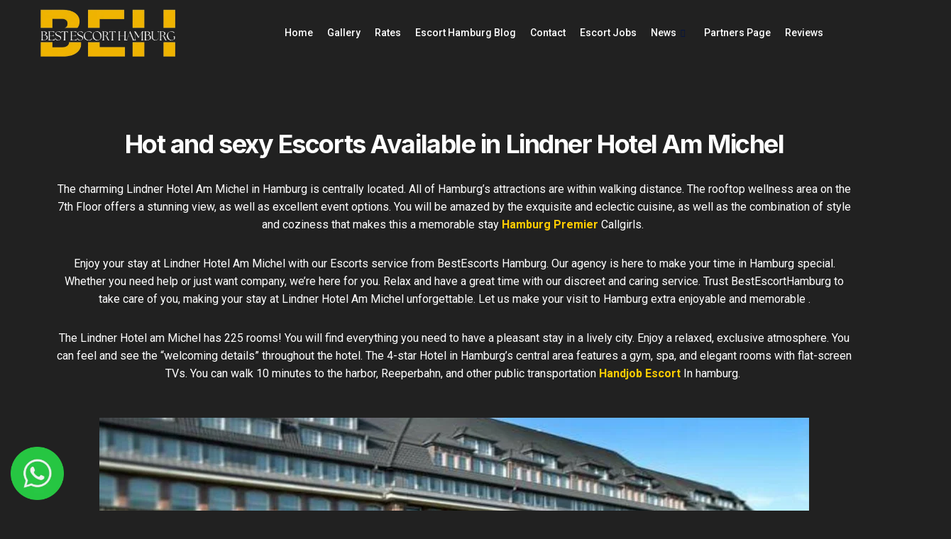

--- FILE ---
content_type: text/html; charset=UTF-8
request_url: https://bestescorthamburg.com/lindner-hotel-am-michel/
body_size: 31212
content:

<!DOCTYPE html>
<html lang="en-US">

<head>
	<meta charset="UTF-8">
	<meta name="viewport" content="width=device-width, initial-scale=1.0" />
		
<style type="text/css">
#okapi-wasb-button{
    position: fixed;
    z-index: 9999999;
}
    #okapi-wasb-button{
        bottom: 15px;
        left: 15px;
    }
#okapi-wasb-icon{
    opacity: 0.95;
    width: 75px;
    height: 75px;    
}
#okapi-wasb-icon:hover{
    opacity: 1;
}
</style>

<a href="https://wa.link/46wxxc" id="okapi-wasb-button" target="_blank">
	<img id="okapi-wasb-icon" src="https://bestescorthamburg.com/wp-content/plugins/sticky-chat-button/assets/whatsapppng.png">
</a><meta name='robots' content='index, follow, max-image-preview:large, max-snippet:-1, max-video-preview:-1' />

	<!-- This site is optimized with the Yoast SEO plugin v26.6 - https://yoast.com/wordpress/plugins/seo/ -->
	<title>Lindner Hotel Am Michel - Book Vip Hookers from Best Escort Hamburg</title>
	<meta name="description" content="Lindner Hotel Am Michel- Our Agency Provided The High-class Callgirls Service in All Over Hamburg Hotels from Hamburg Germany We are open 24/7" />
	<link rel="canonical" href="https://bestescorthamburg.com/lindner-hotel-am-michel/" />
	<meta property="og:locale" content="en_US" />
	<meta property="og:type" content="article" />
	<meta property="og:title" content="Lindner Hotel Am Michel - Book Vip Hookers from Best Escort Hamburg" />
	<meta property="og:description" content="Lindner Hotel Am Michel- Our Agency Provided The High-class Callgirls Service in All Over Hamburg Hotels from Hamburg Germany We are open 24/7" />
	<meta property="og:url" content="https://bestescorthamburg.com/lindner-hotel-am-michel/" />
	<meta property="og:site_name" content="BestEscortHamburg" />
	<meta property="article:modified_time" content="2024-03-19T16:34:30+00:00" />
	<meta property="og:image" content="http://bestescorthamburg.com/wp-content/uploads/2022/07/Apartment-Residences-at-Park-Hyatt-Hamburg.jpg" />
	<meta name="twitter:card" content="summary_large_image" />
	<meta name="twitter:label1" content="Est. reading time" />
	<meta name="twitter:data1" content="3 minutes" />
	<script type="application/ld+json" class="yoast-schema-graph">{"@context":"https://schema.org","@graph":[{"@type":"WebPage","@id":"https://bestescorthamburg.com/lindner-hotel-am-michel/","url":"https://bestescorthamburg.com/lindner-hotel-am-michel/","name":"Lindner Hotel Am Michel - Book Vip Hookers from Best Escort Hamburg","isPartOf":{"@id":"https://bestescorthamburg.com/#website"},"primaryImageOfPage":{"@id":"https://bestescorthamburg.com/lindner-hotel-am-michel/#primaryimage"},"image":{"@id":"https://bestescorthamburg.com/lindner-hotel-am-michel/#primaryimage"},"thumbnailUrl":"http://bestescorthamburg.com/wp-content/uploads/2022/07/Apartment-Residences-at-Park-Hyatt-Hamburg.jpg","datePublished":"2024-03-14T17:03:35+00:00","dateModified":"2024-03-19T16:34:30+00:00","description":"Lindner Hotel Am Michel- Our Agency Provided The High-class Callgirls Service in All Over Hamburg Hotels from Hamburg Germany We are open 24/7","breadcrumb":{"@id":"https://bestescorthamburg.com/lindner-hotel-am-michel/#breadcrumb"},"inLanguage":"en-US","potentialAction":[{"@type":"ReadAction","target":["https://bestescorthamburg.com/lindner-hotel-am-michel/"]}]},{"@type":"ImageObject","inLanguage":"en-US","@id":"https://bestescorthamburg.com/lindner-hotel-am-michel/#primaryimage","url":"http://bestescorthamburg.com/wp-content/uploads/2022/07/Apartment-Residences-at-Park-Hyatt-Hamburg.jpg","contentUrl":"http://bestescorthamburg.com/wp-content/uploads/2022/07/Apartment-Residences-at-Park-Hyatt-Hamburg.jpg"},{"@type":"BreadcrumbList","@id":"https://bestescorthamburg.com/lindner-hotel-am-michel/#breadcrumb","itemListElement":[{"@type":"ListItem","position":1,"name":"Home","item":"https://bestescorthamburg.com/"},{"@type":"ListItem","position":2,"name":"Lindner Hotel Am Michel"}]},{"@type":"WebSite","@id":"https://bestescorthamburg.com/#website","url":"https://bestescorthamburg.com/","name":"BestEscortHamburg","description":"BestEscortHamburg","potentialAction":[{"@type":"SearchAction","target":{"@type":"EntryPoint","urlTemplate":"https://bestescorthamburg.com/?s={search_term_string}"},"query-input":{"@type":"PropertyValueSpecification","valueRequired":true,"valueName":"search_term_string"}}],"inLanguage":"en-US"}]}</script>
	<!-- / Yoast SEO plugin. -->


<link rel='dns-prefetch' href='//www.googletagmanager.com' />
<link rel='dns-prefetch' href='//fonts.googleapis.com' />
<link rel="alternate" type="application/rss+xml" title="BestEscortHamburg &raquo; Feed" href="https://bestescorthamburg.com/feed/" />
<link rel="alternate" type="application/rss+xml" title="BestEscortHamburg &raquo; Comments Feed" href="https://bestescorthamburg.com/comments/feed/" />
<link rel="alternate" title="oEmbed (JSON)" type="application/json+oembed" href="https://bestescorthamburg.com/wp-json/oembed/1.0/embed?url=https%3A%2F%2Fbestescorthamburg.com%2Flindner-hotel-am-michel%2F" />
<link rel="alternate" title="oEmbed (XML)" type="text/xml+oembed" href="https://bestescorthamburg.com/wp-json/oembed/1.0/embed?url=https%3A%2F%2Fbestescorthamburg.com%2Flindner-hotel-am-michel%2F&#038;format=xml" />
<style id='wp-img-auto-sizes-contain-inline-css'>
img:is([sizes=auto i],[sizes^="auto," i]){contain-intrinsic-size:3000px 1500px}
/*# sourceURL=wp-img-auto-sizes-contain-inline-css */
</style>

<link rel='stylesheet' id='hfe-widgets-style-css' href='https://bestescorthamburg.com/wp-content/plugins/header-footer-elementor/inc/widgets-css/frontend.css?ver=2.7.0' media='all' />
<style id='wp-emoji-styles-inline-css'>

	img.wp-smiley, img.emoji {
		display: inline !important;
		border: none !important;
		box-shadow: none !important;
		height: 1em !important;
		width: 1em !important;
		margin: 0 0.07em !important;
		vertical-align: -0.1em !important;
		background: none !important;
		padding: 0 !important;
	}
/*# sourceURL=wp-emoji-styles-inline-css */
</style>
<style id='classic-theme-styles-inline-css'>
/*! This file is auto-generated */
.wp-block-button__link{color:#fff;background-color:#32373c;border-radius:9999px;box-shadow:none;text-decoration:none;padding:calc(.667em + 2px) calc(1.333em + 2px);font-size:1.125em}.wp-block-file__button{background:#32373c;color:#fff;text-decoration:none}
/*# sourceURL=/wp-includes/css/classic-themes.min.css */
</style>
<style id='global-styles-inline-css'>
:root{--wp--preset--aspect-ratio--square: 1;--wp--preset--aspect-ratio--4-3: 4/3;--wp--preset--aspect-ratio--3-4: 3/4;--wp--preset--aspect-ratio--3-2: 3/2;--wp--preset--aspect-ratio--2-3: 2/3;--wp--preset--aspect-ratio--16-9: 16/9;--wp--preset--aspect-ratio--9-16: 9/16;--wp--preset--color--black: #000000;--wp--preset--color--cyan-bluish-gray: #abb8c3;--wp--preset--color--white: #ffffff;--wp--preset--color--pale-pink: #f78da7;--wp--preset--color--vivid-red: #cf2e2e;--wp--preset--color--luminous-vivid-orange: #ff6900;--wp--preset--color--luminous-vivid-amber: #fcb900;--wp--preset--color--light-green-cyan: #7bdcb5;--wp--preset--color--vivid-green-cyan: #00d084;--wp--preset--color--pale-cyan-blue: #8ed1fc;--wp--preset--color--vivid-cyan-blue: #0693e3;--wp--preset--color--vivid-purple: #9b51e0;--wp--preset--color--theme-primary: #ff4338;--wp--preset--color--theme-dark-gray: #212121;--wp--preset--color--theme-medium-gray: #666666;--wp--preset--color--theme-light-gray: #dddddd;--wp--preset--color--theme-white: #ffffff;--wp--preset--color--theme-black: #000000;--wp--preset--gradient--vivid-cyan-blue-to-vivid-purple: linear-gradient(135deg,rgb(6,147,227) 0%,rgb(155,81,224) 100%);--wp--preset--gradient--light-green-cyan-to-vivid-green-cyan: linear-gradient(135deg,rgb(122,220,180) 0%,rgb(0,208,130) 100%);--wp--preset--gradient--luminous-vivid-amber-to-luminous-vivid-orange: linear-gradient(135deg,rgb(252,185,0) 0%,rgb(255,105,0) 100%);--wp--preset--gradient--luminous-vivid-orange-to-vivid-red: linear-gradient(135deg,rgb(255,105,0) 0%,rgb(207,46,46) 100%);--wp--preset--gradient--very-light-gray-to-cyan-bluish-gray: linear-gradient(135deg,rgb(238,238,238) 0%,rgb(169,184,195) 100%);--wp--preset--gradient--cool-to-warm-spectrum: linear-gradient(135deg,rgb(74,234,220) 0%,rgb(151,120,209) 20%,rgb(207,42,186) 40%,rgb(238,44,130) 60%,rgb(251,105,98) 80%,rgb(254,248,76) 100%);--wp--preset--gradient--blush-light-purple: linear-gradient(135deg,rgb(255,206,236) 0%,rgb(152,150,240) 100%);--wp--preset--gradient--blush-bordeaux: linear-gradient(135deg,rgb(254,205,165) 0%,rgb(254,45,45) 50%,rgb(107,0,62) 100%);--wp--preset--gradient--luminous-dusk: linear-gradient(135deg,rgb(255,203,112) 0%,rgb(199,81,192) 50%,rgb(65,88,208) 100%);--wp--preset--gradient--pale-ocean: linear-gradient(135deg,rgb(255,245,203) 0%,rgb(182,227,212) 50%,rgb(51,167,181) 100%);--wp--preset--gradient--electric-grass: linear-gradient(135deg,rgb(202,248,128) 0%,rgb(113,206,126) 100%);--wp--preset--gradient--midnight: linear-gradient(135deg,rgb(2,3,129) 0%,rgb(40,116,252) 100%);--wp--preset--font-size--small: 13px;--wp--preset--font-size--medium: 20px;--wp--preset--font-size--large: 36px;--wp--preset--font-size--x-large: 42px;--wp--preset--spacing--20: 0.44rem;--wp--preset--spacing--30: 0.67rem;--wp--preset--spacing--40: 1rem;--wp--preset--spacing--50: 1.5rem;--wp--preset--spacing--60: 2.25rem;--wp--preset--spacing--70: 3.38rem;--wp--preset--spacing--80: 5.06rem;--wp--preset--shadow--natural: 6px 6px 9px rgba(0, 0, 0, 0.2);--wp--preset--shadow--deep: 12px 12px 50px rgba(0, 0, 0, 0.4);--wp--preset--shadow--sharp: 6px 6px 0px rgba(0, 0, 0, 0.2);--wp--preset--shadow--outlined: 6px 6px 0px -3px rgb(255, 255, 255), 6px 6px rgb(0, 0, 0);--wp--preset--shadow--crisp: 6px 6px 0px rgb(0, 0, 0);}:where(.is-layout-flex){gap: 0.5em;}:where(.is-layout-grid){gap: 0.5em;}body .is-layout-flex{display: flex;}.is-layout-flex{flex-wrap: wrap;align-items: center;}.is-layout-flex > :is(*, div){margin: 0;}body .is-layout-grid{display: grid;}.is-layout-grid > :is(*, div){margin: 0;}:where(.wp-block-columns.is-layout-flex){gap: 2em;}:where(.wp-block-columns.is-layout-grid){gap: 2em;}:where(.wp-block-post-template.is-layout-flex){gap: 1.25em;}:where(.wp-block-post-template.is-layout-grid){gap: 1.25em;}.has-black-color{color: var(--wp--preset--color--black) !important;}.has-cyan-bluish-gray-color{color: var(--wp--preset--color--cyan-bluish-gray) !important;}.has-white-color{color: var(--wp--preset--color--white) !important;}.has-pale-pink-color{color: var(--wp--preset--color--pale-pink) !important;}.has-vivid-red-color{color: var(--wp--preset--color--vivid-red) !important;}.has-luminous-vivid-orange-color{color: var(--wp--preset--color--luminous-vivid-orange) !important;}.has-luminous-vivid-amber-color{color: var(--wp--preset--color--luminous-vivid-amber) !important;}.has-light-green-cyan-color{color: var(--wp--preset--color--light-green-cyan) !important;}.has-vivid-green-cyan-color{color: var(--wp--preset--color--vivid-green-cyan) !important;}.has-pale-cyan-blue-color{color: var(--wp--preset--color--pale-cyan-blue) !important;}.has-vivid-cyan-blue-color{color: var(--wp--preset--color--vivid-cyan-blue) !important;}.has-vivid-purple-color{color: var(--wp--preset--color--vivid-purple) !important;}.has-black-background-color{background-color: var(--wp--preset--color--black) !important;}.has-cyan-bluish-gray-background-color{background-color: var(--wp--preset--color--cyan-bluish-gray) !important;}.has-white-background-color{background-color: var(--wp--preset--color--white) !important;}.has-pale-pink-background-color{background-color: var(--wp--preset--color--pale-pink) !important;}.has-vivid-red-background-color{background-color: var(--wp--preset--color--vivid-red) !important;}.has-luminous-vivid-orange-background-color{background-color: var(--wp--preset--color--luminous-vivid-orange) !important;}.has-luminous-vivid-amber-background-color{background-color: var(--wp--preset--color--luminous-vivid-amber) !important;}.has-light-green-cyan-background-color{background-color: var(--wp--preset--color--light-green-cyan) !important;}.has-vivid-green-cyan-background-color{background-color: var(--wp--preset--color--vivid-green-cyan) !important;}.has-pale-cyan-blue-background-color{background-color: var(--wp--preset--color--pale-cyan-blue) !important;}.has-vivid-cyan-blue-background-color{background-color: var(--wp--preset--color--vivid-cyan-blue) !important;}.has-vivid-purple-background-color{background-color: var(--wp--preset--color--vivid-purple) !important;}.has-black-border-color{border-color: var(--wp--preset--color--black) !important;}.has-cyan-bluish-gray-border-color{border-color: var(--wp--preset--color--cyan-bluish-gray) !important;}.has-white-border-color{border-color: var(--wp--preset--color--white) !important;}.has-pale-pink-border-color{border-color: var(--wp--preset--color--pale-pink) !important;}.has-vivid-red-border-color{border-color: var(--wp--preset--color--vivid-red) !important;}.has-luminous-vivid-orange-border-color{border-color: var(--wp--preset--color--luminous-vivid-orange) !important;}.has-luminous-vivid-amber-border-color{border-color: var(--wp--preset--color--luminous-vivid-amber) !important;}.has-light-green-cyan-border-color{border-color: var(--wp--preset--color--light-green-cyan) !important;}.has-vivid-green-cyan-border-color{border-color: var(--wp--preset--color--vivid-green-cyan) !important;}.has-pale-cyan-blue-border-color{border-color: var(--wp--preset--color--pale-cyan-blue) !important;}.has-vivid-cyan-blue-border-color{border-color: var(--wp--preset--color--vivid-cyan-blue) !important;}.has-vivid-purple-border-color{border-color: var(--wp--preset--color--vivid-purple) !important;}.has-vivid-cyan-blue-to-vivid-purple-gradient-background{background: var(--wp--preset--gradient--vivid-cyan-blue-to-vivid-purple) !important;}.has-light-green-cyan-to-vivid-green-cyan-gradient-background{background: var(--wp--preset--gradient--light-green-cyan-to-vivid-green-cyan) !important;}.has-luminous-vivid-amber-to-luminous-vivid-orange-gradient-background{background: var(--wp--preset--gradient--luminous-vivid-amber-to-luminous-vivid-orange) !important;}.has-luminous-vivid-orange-to-vivid-red-gradient-background{background: var(--wp--preset--gradient--luminous-vivid-orange-to-vivid-red) !important;}.has-very-light-gray-to-cyan-bluish-gray-gradient-background{background: var(--wp--preset--gradient--very-light-gray-to-cyan-bluish-gray) !important;}.has-cool-to-warm-spectrum-gradient-background{background: var(--wp--preset--gradient--cool-to-warm-spectrum) !important;}.has-blush-light-purple-gradient-background{background: var(--wp--preset--gradient--blush-light-purple) !important;}.has-blush-bordeaux-gradient-background{background: var(--wp--preset--gradient--blush-bordeaux) !important;}.has-luminous-dusk-gradient-background{background: var(--wp--preset--gradient--luminous-dusk) !important;}.has-pale-ocean-gradient-background{background: var(--wp--preset--gradient--pale-ocean) !important;}.has-electric-grass-gradient-background{background: var(--wp--preset--gradient--electric-grass) !important;}.has-midnight-gradient-background{background: var(--wp--preset--gradient--midnight) !important;}.has-small-font-size{font-size: var(--wp--preset--font-size--small) !important;}.has-medium-font-size{font-size: var(--wp--preset--font-size--medium) !important;}.has-large-font-size{font-size: var(--wp--preset--font-size--large) !important;}.has-x-large-font-size{font-size: var(--wp--preset--font-size--x-large) !important;}
:where(.wp-block-post-template.is-layout-flex){gap: 1.25em;}:where(.wp-block-post-template.is-layout-grid){gap: 1.25em;}
:where(.wp-block-term-template.is-layout-flex){gap: 1.25em;}:where(.wp-block-term-template.is-layout-grid){gap: 1.25em;}
:where(.wp-block-columns.is-layout-flex){gap: 2em;}:where(.wp-block-columns.is-layout-grid){gap: 2em;}
:root :where(.wp-block-pullquote){font-size: 1.5em;line-height: 1.6;}
/*# sourceURL=global-styles-inline-css */
</style>
<link rel='stylesheet' id='ignition-user-google-fonts-css' href='https://fonts.googleapis.com/css?family=Inter%3A400%2C600%2C700&#038;ver=3.3.0' media='all' />
<link rel='stylesheet' id='ignition-icons-css' href='https://bestescorthamburg.com/wp-content/plugins/ignition/inc/assets/vendor/ignition-icons/css/ignition-icons.min.css?ver=3.3.0' media='all' />
<link rel='stylesheet' id='ignition-style-css' href='https://bestescorthamburg.com/wp-content/plugins/ignition/inc/assets/css/style.min.css?ver=3.3.0' media='all' />
<link rel='stylesheet' id='ignition-elementor-css' href='https://bestescorthamburg.com/wp-content/plugins/ignition/inc/assets/css/elementor.min.css?ver=3.3.0' media='all' />
<link rel='stylesheet' id='hfe-style-css' href='https://bestescorthamburg.com/wp-content/plugins/header-footer-elementor/assets/css/header-footer-elementor.css?ver=2.7.0' media='all' />
<link rel='stylesheet' id='elementor-icons-css' href='https://bestescorthamburg.com/wp-content/plugins/elementor/assets/lib/eicons/css/elementor-icons.min.css?ver=5.44.0' media='all' />
<link rel='stylesheet' id='elementor-frontend-css' href='https://bestescorthamburg.com/wp-content/uploads/elementor/css/custom-frontend.min.css?ver=1765900605' media='all' />
<link rel='stylesheet' id='elementor-post-1931-css' href='https://bestescorthamburg.com/wp-content/uploads/elementor/css/post-1931.css?ver=1765900606' media='all' />
<link rel='stylesheet' id='e-popup-style-css' href='https://bestescorthamburg.com/wp-content/plugins/elementor-pro/assets/css/conditionals/popup.min.css?ver=3.25.4' media='all' />
<link rel='stylesheet' id='font-awesome-5-all-css' href='https://bestescorthamburg.com/wp-content/plugins/elementor/assets/lib/font-awesome/css/all.min.css?ver=3.33.4' media='all' />
<link rel='stylesheet' id='font-awesome-4-shim-css' href='https://bestescorthamburg.com/wp-content/plugins/elementor/assets/lib/font-awesome/css/v4-shims.min.css?ver=3.33.4' media='all' />
<link rel='stylesheet' id='widget-image-css' href='https://bestescorthamburg.com/wp-content/plugins/elementor/assets/css/widget-image.min.css?ver=3.33.4' media='all' />
<link rel='stylesheet' id='widget-heading-css' href='https://bestescorthamburg.com/wp-content/plugins/elementor/assets/css/widget-heading.min.css?ver=3.33.4' media='all' />
<link rel='stylesheet' id='elementor-post-3929-css' href='https://bestescorthamburg.com/wp-content/uploads/elementor/css/post-3929.css?ver=1766120482' media='all' />
<link rel='stylesheet' id='elementor-post-2229-css' href='https://bestescorthamburg.com/wp-content/uploads/elementor/css/post-2229.css?ver=1767121471' media='all' />
<link rel='stylesheet' id='ignition-business3ree-style-css' href='https://bestescorthamburg.com/wp-content/themes/ignition-business3ree/style.min.css?ver=1.1.4' media='all' />
<style id='ignition-business3ree-generated-styles-inline-css'>
:root { --ignition-body-background-color: #212121; --ignition-primary-color: #ffcc00; --ignition-text-color: #666666; --ignition-secondary-text-color: #999999; --ignition-headings-color: #ffffff; --ignition-border-color: #dddddd; --ignition-forms-background-color: #ffffff; --ignition-forms-border-color: #dddddd; --ignition-forms-text-color: #212121; --ignition-buttons-background-color: #0a0a0a; --ignition-buttons-text-color: #ffcc00; --ignition-buttons-border-color: #ffcc00; --ignition-primary-font-family: Inter; --ignition-secondary-font-family: Inter; --ignition-top-bar-background-color: #212121; --ignition-top-bar-text-color: #ffffff; --ignition-top-bar-border-color: rgba(255, 255, 255, 0.1); --ignition-top-bar-transparent-text-color: #ffffff; --ignition-top-bar-transparent-border-color: rgba(255, 255, 255, 0.1); --ignition-header-background-color: #111111; --ignition-header-overlay-background-color: #ffcc00; --ignition-header-text-color: #ffffff; --ignition-header-border-color: rgba(255, 255, 255, 0.09); --ignition-header-submenu-background-color: #ffffff; --ignition-header-submenu-text-color: #666666; --ignition-header-submenu-text-color-hover: #ffcc00; --ignition-header-transparent-text-color: #ffffff; --ignition-header-transparent-border-color: rgba(255, 255, 255, 0.09); --ignition-header-transparent-submenu-bg-color: rgba(255, 255, 255, 0.9); --ignition-header-transparent-submenu-text-color: #666666; --ignition-header-sticky-background-color: rgba(17, 17, 17, 0.83); --ignition-header-sticky-text-color: #ffffff; --ignition-header-sticky-border-color: rgba(221, 221, 221, 0); --ignition-header-sticky-submenu-background-color: #ffffff; --ignition-header-sticky-submenu-text-color: #666666; --ignition-mobile-nav-background-color: #212121; --ignition-mobile-nav-text-color: #ffffff; --ignition-mobile-nav-border-color: rgba(255, 255, 255, 0.15); --ignition-hero-background-color: #212121; --ignition-hero-overlay-background-color: rgba(10,10,10,0.7); --ignition-hero-primary-text-color: #ffffff; --ignition-hero-secondary-text-color: #ffffff; --ignition-footer-background-color: #1c1c1c; --ignition-footer-border-color: #282828; --ignition-footer-title-color: #ffffff; --ignition-footer-text-color: #ffffff; --ignition-footer-credits-background-color: #1c1c1c; --ignition-footer-credits-text-color: #ffffff; --ignition-footer-credits-link-color: #ffffff; --ignition-footer-credits-border-color: #282828; } @media (min-width: calc(1200px + 60px)) { .container, .theme-grid > .wp-block-gutenbee-container-inner, .alignwide .maxslider-slide-content, .alignfull .maxslider-slide-content { width: 1200px; max-width: 100%; } [class*="-template-fullwidth-narrow"] .alignwide { width: calc(1200px - 30px); } .theme-grid > .wp-block-gutenbee-container-inner { padding-left: 15px; padding-right: 15px; } } html { font-size: 16px; } body { font-family: Inter, sans-serif; font-weight: 400; font-size: 16px; line-height: 1.615; text-transform: none; letter-spacing: 0em; } h1,h2,h3,h4,h5,h6, label, .label, .navigation-mobile-wrap, .navigation-main, .site-logo, li.wc-block-grid__product .wc-block-grid__product-title, .product_list_widget li > a, .product_list_widget .widget-product-content-wrap > a, .entry-list-meta-value, .wp-block-latest-posts > li > a, .wp-block-pullquote.is-style-solid-color, .entry-navigation-title, .wp-block-quote { font-family: Inter, sans-serif; font-weight: 600; } .navigation-main, .head-mast .head-content-slot-item, .navigation-mobile-wrap { font-family: Inter, sans-serif; font-weight: 600; font-size: 14px; line-height: 1.25; text-transform: none; letter-spacing: -0.01em; } .page-hero-title, .page-title { font-family: Inter, sans-serif; font-weight: 600; } h1,.page-hero-title,.page-title { font-size: 44px; line-height: 1.15; text-transform: none; letter-spacing: -0.04em; } h2, .wc-block-grid__product-title { font-size: 36px; line-height: 1.15; text-transform: none; letter-spacing: -0.04em; } h3 { font-size: 28px; line-height: 1.2; text-transform: none; letter-spacing: -0.04em; } h4 { font-size: 24px; line-height: 1.25; text-transform: none; letter-spacing: -0.04em; } h5 { font-size: 20px; line-height: 1.25; text-transform: none; letter-spacing: -0.04em; } h6 { font-size: 18px; line-height: 1.32; text-transform: none; letter-spacing: -0.04em; } .widget-title { font-size: 14px; line-height: 1.2; text-transform: uppercase; letter-spacing: -0.04em; } .widget { font-size: 14px; line-height: 1.5; text-transform: none; letter-spacing: 0em; } .btn, .button, .gutenbee-block-button-link, .wp-block-button__link, .comment-reply-link, .ci-item-filter, .maxslider-slide .maxslider-btn, .added_to_cart, input[type="submit"], input[type="reset"], button[type="submit"] { font-family: Inter, sans-serif; font-weight: 400; font-size: 14px; line-height: 1.4; text-transform: none; letter-spacing: 0em; } @media (max-width: 991px) { #mobilemenu { display: block; } .head-content-slot-mobile-nav { display: inline-block; } .nav { display: none; } .header-full-nav-center .site-branding, .site-branding { max-width: 45%; width: auto; text-align: left; } .header-nav-split .site-branding { text-align: left; } .head-slot:first-of-type { display: none; } } @media (min-width: 992px) { .page-hero { height: 400px; } } @media (min-width: 576px) and (max-width: 991px) { .page-hero { height: 300px; } } @media (max-width: 575px) { .page-hero { height: 300px; } } 
/*# sourceURL=ignition-business3ree-generated-styles-inline-css */
</style>
<link rel='stylesheet' id='hfe-elementor-icons-css' href='https://bestescorthamburg.com/wp-content/plugins/elementor/assets/lib/eicons/css/elementor-icons.min.css?ver=5.34.0' media='all' />
<link rel='stylesheet' id='hfe-icons-list-css' href='https://bestescorthamburg.com/wp-content/plugins/elementor/assets/css/widget-icon-list.min.css?ver=3.24.3' media='all' />
<link rel='stylesheet' id='hfe-social-icons-css' href='https://bestescorthamburg.com/wp-content/plugins/elementor/assets/css/widget-social-icons.min.css?ver=3.24.0' media='all' />
<link rel='stylesheet' id='hfe-social-share-icons-brands-css' href='https://bestescorthamburg.com/wp-content/plugins/elementor/assets/lib/font-awesome/css/brands.css?ver=5.15.3' media='all' />
<link rel='stylesheet' id='hfe-social-share-icons-fontawesome-css' href='https://bestescorthamburg.com/wp-content/plugins/elementor/assets/lib/font-awesome/css/fontawesome.css?ver=5.15.3' media='all' />
<link rel='stylesheet' id='hfe-nav-menu-icons-css' href='https://bestescorthamburg.com/wp-content/plugins/elementor/assets/lib/font-awesome/css/solid.css?ver=5.15.3' media='all' />
<link rel='stylesheet' id='hfe-widget-blockquote-css' href='https://bestescorthamburg.com/wp-content/plugins/elementor-pro/assets/css/widget-blockquote.min.css?ver=3.25.0' media='all' />
<link rel='stylesheet' id='hfe-mega-menu-css' href='https://bestescorthamburg.com/wp-content/plugins/elementor-pro/assets/css/widget-mega-menu.min.css?ver=3.26.2' media='all' />
<link rel='stylesheet' id='hfe-nav-menu-widget-css' href='https://bestescorthamburg.com/wp-content/plugins/elementor-pro/assets/css/widget-nav-menu.min.css?ver=3.26.0' media='all' />
<link rel='stylesheet' id='ekit-widget-styles-css' href='https://bestescorthamburg.com/wp-content/plugins/elementskit-lite/widgets/init/assets/css/widget-styles.css?ver=3.7.7' media='all' />
<link rel='stylesheet' id='ekit-responsive-css' href='https://bestescorthamburg.com/wp-content/plugins/elementskit-lite/widgets/init/assets/css/responsive.css?ver=3.7.7' media='all' />
<link rel='stylesheet' id='widget-icon-list-css' href='https://bestescorthamburg.com/wp-content/uploads/elementor/css/custom-widget-icon-list.min.css?ver=1765900605' media='all' />
<link rel='stylesheet' id='site-reviews-css' href='https://bestescorthamburg.com/wp-content/plugins/site-reviews/assets/styles/default.css?ver=7.2.13' media='all' />
<style id='site-reviews-inline-css'>
:root{--glsr-star-empty:url(https://bestescorthamburg.com/wp-content/plugins/site-reviews/assets/images/stars/default/star-empty.svg);--glsr-star-error:url(https://bestescorthamburg.com/wp-content/plugins/site-reviews/assets/images/stars/default/star-error.svg);--glsr-star-full:url(https://bestescorthamburg.com/wp-content/plugins/site-reviews/assets/images/stars/default/star-full.svg);--glsr-star-half:url(https://bestescorthamburg.com/wp-content/plugins/site-reviews/assets/images/stars/default/star-half.svg)}

/*# sourceURL=site-reviews-inline-css */
</style>
<link rel='stylesheet' id='bdt-uikit-css' href='https://bestescorthamburg.com/wp-content/plugins/bdthemes-prime-slider-lite/assets/css/bdt-uikit.css?ver=3.21.7' media='all' />
<link rel='stylesheet' id='prime-slider-site-css' href='https://bestescorthamburg.com/wp-content/plugins/bdthemes-prime-slider-lite/assets/css/prime-slider-site.css?ver=4.1.0' media='all' />
<link rel='stylesheet' id='upk-site-css' href='https://bestescorthamburg.com/wp-content/plugins/ultimate-post-kit/assets/css/upk-site.css?ver=4.0.17' media='all' />
<link rel='stylesheet' id='elementor-gf-roboto-css' href='https://fonts.googleapis.com/css?family=Roboto:100,100italic,200,200italic,300,300italic,400,400italic,500,500italic,600,600italic,700,700italic,800,800italic,900,900italic&#038;display=auto' media='all' />
<link rel='stylesheet' id='elementor-gf-robotoslab-css' href='https://fonts.googleapis.com/css?family=Roboto+Slab:100,100italic,200,200italic,300,300italic,400,400italic,500,500italic,600,600italic,700,700italic,800,800italic,900,900italic&#038;display=auto' media='all' />
<link rel='stylesheet' id='elementor-gf-arizonia-css' href='https://fonts.googleapis.com/css?family=Arizonia:100,100italic,200,200italic,300,300italic,400,400italic,500,500italic,600,600italic,700,700italic,800,800italic,900,900italic&#038;display=auto' media='all' />
<script src="https://bestescorthamburg.com/wp-includes/js/jquery/jquery.min.js?ver=3.7.1" id="jquery-core-js"></script>
<script src="https://bestescorthamburg.com/wp-includes/js/jquery/jquery-migrate.min.js?ver=3.4.1" id="jquery-migrate-js"></script>
<script id="jquery-js-after">
!function($){"use strict";$(document).ready(function(){$(this).scrollTop()>100&&$(".hfe-scroll-to-top-wrap").removeClass("hfe-scroll-to-top-hide"),$(window).scroll(function(){$(this).scrollTop()<100?$(".hfe-scroll-to-top-wrap").fadeOut(300):$(".hfe-scroll-to-top-wrap").fadeIn(300)}),$(".hfe-scroll-to-top-wrap").on("click",function(){$("html, body").animate({scrollTop:0},300);return!1})})}(jQuery);
!function($){'use strict';$(document).ready(function(){var bar=$('.hfe-reading-progress-bar');if(!bar.length)return;$(window).on('scroll',function(){var s=$(window).scrollTop(),d=$(document).height()-$(window).height(),p=d? s/d*100:0;bar.css('width',p+'%')});});}(jQuery);
//# sourceURL=jquery-js-after
</script>
<script src="https://bestescorthamburg.com/wp-content/plugins/elementor/assets/lib/font-awesome/js/v4-shims.min.js?ver=3.33.4" id="font-awesome-4-shim-js"></script>

<!-- Google tag (gtag.js) snippet added by Site Kit -->
<!-- Google Analytics snippet added by Site Kit -->
<script src="https://www.googletagmanager.com/gtag/js?id=GT-TQV4JC62" id="google_gtagjs-js" async></script>
<script id="google_gtagjs-js-after">
window.dataLayer = window.dataLayer || [];function gtag(){dataLayer.push(arguments);}
gtag("set","linker",{"domains":["bestescorthamburg.com"]});
gtag("js", new Date());
gtag("set", "developer_id.dZTNiMT", true);
gtag("config", "GT-TQV4JC62");
 window._googlesitekit = window._googlesitekit || {}; window._googlesitekit.throttledEvents = []; window._googlesitekit.gtagEvent = (name, data) => { var key = JSON.stringify( { name, data } ); if ( !! window._googlesitekit.throttledEvents[ key ] ) { return; } window._googlesitekit.throttledEvents[ key ] = true; setTimeout( () => { delete window._googlesitekit.throttledEvents[ key ]; }, 5 ); gtag( "event", name, { ...data, event_source: "site-kit" } ); }; 
//# sourceURL=google_gtagjs-js-after
</script>
<script src="https://bestescorthamburg.com/wp-content/plugins/bdthemes-prime-slider-lite/assets/js/bdt-uikit.min.js?ver=3.21.7" id="bdt-uikit-js"></script>
<link rel="https://api.w.org/" href="https://bestescorthamburg.com/wp-json/" /><link rel="alternate" title="JSON" type="application/json" href="https://bestescorthamburg.com/wp-json/wp/v2/pages/3929" /><link rel="EditURI" type="application/rsd+xml" title="RSD" href="https://bestescorthamburg.com/xmlrpc.php?rsd" />
<meta name="generator" content="WordPress 6.9" />
<link rel='shortlink' href='https://bestescorthamburg.com/?p=3929' />
<meta name="generator" content="Site Kit by Google 1.168.0" /><meta name="google-site-verification" content="kEe0TS04Y4RmT1zntL_NsTqAwEwUKfFvtWAAkRg1S0o"><meta name="generator" content="Elementor 3.33.4; features: additional_custom_breakpoints; settings: css_print_method-external, google_font-enabled, font_display-auto">
			<style>
				.e-con.e-parent:nth-of-type(n+4):not(.e-lazyloaded):not(.e-no-lazyload),
				.e-con.e-parent:nth-of-type(n+4):not(.e-lazyloaded):not(.e-no-lazyload) * {
					background-image: none !important;
				}
				@media screen and (max-height: 1024px) {
					.e-con.e-parent:nth-of-type(n+3):not(.e-lazyloaded):not(.e-no-lazyload),
					.e-con.e-parent:nth-of-type(n+3):not(.e-lazyloaded):not(.e-no-lazyload) * {
						background-image: none !important;
					}
				}
				@media screen and (max-height: 640px) {
					.e-con.e-parent:nth-of-type(n+2):not(.e-lazyloaded):not(.e-no-lazyload),
					.e-con.e-parent:nth-of-type(n+2):not(.e-lazyloaded):not(.e-no-lazyload) * {
						background-image: none !important;
					}
				}
			</style>
			<link rel="icon" href="https://bestescorthamburg.com/wp-content/uploads/2024/10/cropped-Black-and-Yellow-Modern-Monogram-Logo-3-32x32.png" sizes="32x32" />
<link rel="icon" href="https://bestescorthamburg.com/wp-content/uploads/2024/10/cropped-Black-and-Yellow-Modern-Monogram-Logo-3-192x192.png" sizes="192x192" />
<link rel="apple-touch-icon" href="https://bestescorthamburg.com/wp-content/uploads/2024/10/cropped-Black-and-Yellow-Modern-Monogram-Logo-3-180x180.png" />
<meta name="msapplication-TileImage" content="https://bestescorthamburg.com/wp-content/uploads/2024/10/cropped-Black-and-Yellow-Modern-Monogram-Logo-3-270x270.png" />
</head>

<body class="wp-singular page-template-default page page-id-3929 wp-embed-responsive wp-theme-ignition-business3ree ignition-header-type-normal ignition-page-title-bg-off ignition-page-title-normal-off ignition-page-title-subtitle-off ignition-page-breadcrumb-off ignition-site-layout-fullwidth_boxed ignition-side-mode-site-layout-boxed ignition-top-bar-visible-off ignition-header-menu-layout-full_center ignition-header-fullwidth-on ignition-header-sticky-on ignition-header-sticky-type-shy ignition-mobile-nav-slide-right-off ignition-page-title-horz-align-left ignition-blog-layout-content_sidebar ignition-blog-posts-layout-1col ignition-footer-visible-on ignition-site-title-on ignition-site-description-on ignition-no-main-padding-off ehf-footer ehf-template-ignition-business3ree ehf-stylesheet-ignition-business3ree elementor-default elementor-kit-1931 elementor-page elementor-page-3929">

	<div><a class="skip-link sr-only sr-only-focusable" href="#site-content">Skip to the content</a></div>
			<a class="skip-link screen-reader-text" href="#content">
			Skip to content		</a>
	
	
	<div class="ekit-template-content-markup ekit-template-content-header ekit-template-content-theme-support">
		<style>.elementor-8569 .elementor-element.elementor-element-489fd807 > .elementor-container > .elementor-column > .elementor-widget-wrap{align-content:center;align-items:center;}.elementor-8569 .elementor-element.elementor-element-489fd807{padding:10px 20px 10px 30px;}.elementor-8569 .elementor-element.elementor-element-1a51dabb > .elementor-widget-wrap > .elementor-widget:not(.elementor-widget__width-auto):not(.elementor-widget__width-initial):not(:last-child):not(.elementor-absolute){margin-bottom:0px;}.elementor-8569 .elementor-element.elementor-element-1a51dabb > .elementor-element-populated{padding:0px 15px 0px 15px;}.elementor-widget-image .widget-image-caption{color:var( --e-global-color-text );font-family:var( --e-global-typography-text-font-family ), Sans-serif;font-weight:var( --e-global-typography-text-font-weight );}.elementor-8569 .elementor-element.elementor-element-0564a25 img{width:80%;filter:brightness( 94% ) contrast( 100% ) saturate( 100% ) blur( 0px ) hue-rotate( 0deg );}.elementor-8569 .elementor-element.elementor-element-717e55c6 > .elementor-widget-wrap > .elementor-widget:not(.elementor-widget__width-auto):not(.elementor-widget__width-initial):not(:last-child):not(.elementor-absolute){margin-bottom:0px;}.elementor-8569 .elementor-element.elementor-element-717e55c6 > .elementor-element-populated{padding:0px 15px 0px 15px;}.elementor-8569 .elementor-element.elementor-element-66f317db .elementskit-menu-hamburger:hover{background-color:#FFCC00;}.elementor-8569 .elementor-element.elementor-element-66f317db{z-index:15;}.elementor-8569 .elementor-element.elementor-element-66f317db .elementskit-menu-container{height:70px;border-radius:0px 0px 0px 0px;}.elementor-8569 .elementor-element.elementor-element-66f317db .elementskit-navbar-nav > li > a{font-family:"Roboto", Sans-serif;font-size:15px;font-weight:500;text-transform:capitalize;color:#FFFFFF;padding:0px 15px 0px 15px;}.elementor-8569 .elementor-element.elementor-element-66f317db .elementskit-navbar-nav > li > a:hover{color:#FFCC00;}.elementor-8569 .elementor-element.elementor-element-66f317db .elementskit-navbar-nav > li > a:focus{color:#FFCC00;}.elementor-8569 .elementor-element.elementor-element-66f317db .elementskit-navbar-nav > li > a:active{color:#FFCC00;}.elementor-8569 .elementor-element.elementor-element-66f317db .elementskit-navbar-nav > li:hover > a{color:#FFCC00;}.elementor-8569 .elementor-element.elementor-element-66f317db .elementskit-navbar-nav > li:hover > a .elementskit-submenu-indicator{color:#FFCC00;}.elementor-8569 .elementor-element.elementor-element-66f317db .elementskit-navbar-nav > li > a:hover .elementskit-submenu-indicator{color:#FFCC00;}.elementor-8569 .elementor-element.elementor-element-66f317db .elementskit-navbar-nav > li > a:focus .elementskit-submenu-indicator{color:#FFCC00;}.elementor-8569 .elementor-element.elementor-element-66f317db .elementskit-navbar-nav > li > a:active .elementskit-submenu-indicator{color:#FFCC00;}.elementor-8569 .elementor-element.elementor-element-66f317db .elementskit-navbar-nav > li.current-menu-item > a{color:#FFCC00;}.elementor-8569 .elementor-element.elementor-element-66f317db .elementskit-navbar-nav > li.current-menu-ancestor > a{color:#FFCC00;}.elementor-8569 .elementor-element.elementor-element-66f317db .elementskit-navbar-nav > li.current-menu-ancestor > a .elementskit-submenu-indicator{color:#FFCC00;}.elementor-8569 .elementor-element.elementor-element-66f317db .elementskit-navbar-nav > li > a .elementskit-submenu-indicator{color:#021343;fill:#021343;}.elementor-8569 .elementor-element.elementor-element-66f317db .elementskit-navbar-nav > li > a .ekit-submenu-indicator-icon{color:#021343;fill:#021343;}.elementor-8569 .elementor-element.elementor-element-66f317db .elementskit-navbar-nav .elementskit-submenu-panel > li > a{font-family:"Roboto", Sans-serif;font-size:15px;font-weight:400;padding:6px 0px 7px 0px;color:#000000;}.elementor-8569 .elementor-element.elementor-element-66f317db .elementskit-navbar-nav .elementskit-submenu-panel > li > a:hover{color:#121147;}.elementor-8569 .elementor-element.elementor-element-66f317db .elementskit-navbar-nav .elementskit-submenu-panel > li > a:focus{color:#121147;}.elementor-8569 .elementor-element.elementor-element-66f317db .elementskit-navbar-nav .elementskit-submenu-panel > li > a:active{color:#121147;}.elementor-8569 .elementor-element.elementor-element-66f317db .elementskit-navbar-nav .elementskit-submenu-panel > li:hover > a{color:#121147;}.elementor-8569 .elementor-element.elementor-element-66f317db .elementskit-navbar-nav .elementskit-submenu-panel > li.current-menu-item > a{color:#707070 !important;}.elementor-8569 .elementor-element.elementor-element-66f317db .elementskit-submenu-panel{padding:15px 15px 15px 25px;}.elementor-8569 .elementor-element.elementor-element-66f317db .elementskit-navbar-nav .elementskit-submenu-panel{border-radius:0px 0px 0px 0px;min-width:220px;box-shadow:0px 0px 10px 0px rgba(0,0,0,0.12);}.elementor-8569 .elementor-element.elementor-element-66f317db .elementskit-menu-hamburger{float:right;border-style:solid;border-color:#FFCC00;}.elementor-8569 .elementor-element.elementor-element-66f317db .elementskit-menu-hamburger .elementskit-menu-hamburger-icon{background-color:#FFCC00;}.elementor-8569 .elementor-element.elementor-element-66f317db .elementskit-menu-hamburger > .ekit-menu-icon{color:#FFCC00;}.elementor-8569 .elementor-element.elementor-element-66f317db .elementskit-menu-hamburger:hover .elementskit-menu-hamburger-icon{background-color:#000000;}.elementor-8569 .elementor-element.elementor-element-66f317db .elementskit-menu-hamburger:hover > .ekit-menu-icon{color:#000000;}.elementor-8569 .elementor-element.elementor-element-66f317db .elementskit-menu-close{color:#FFCC00;}.elementor-8569 .elementor-element.elementor-element-66f317db .elementskit-menu-close:hover{color:rgba(0, 0, 0, 0.5);}.elementor-8569 .elementor-element.elementor-element-ab225d9 > .elementor-widget-wrap > .elementor-widget:not(.elementor-widget__width-auto):not(.elementor-widget__width-initial):not(:last-child):not(.elementor-absolute){margin-bottom:0px;}.elementor-8569 .elementor-element.elementor-element-ab225d9 > .elementor-element-populated{padding:0px 15px 0px 15px;}.elementor-widget-heading .elementor-heading-title{font-family:var( --e-global-typography-primary-font-family ), Sans-serif;font-weight:var( --e-global-typography-primary-font-weight );color:var( --e-global-color-primary );}.elementor-8569 .elementor-element.elementor-element-f868d90{text-align:center;}.elementor-8569 .elementor-element.elementor-element-f868d90 .elementor-heading-title{font-family:"Poppins", Sans-serif;font-size:20px;font-weight:600;color:#FFFFFF;}@media(max-width:1366px){.elementor-8569 .elementor-element.elementor-element-1a51dabb > .elementor-element-populated{margin:0px 0px 0px 0px;--e-column-margin-right:0px;--e-column-margin-left:0px;padding:0px 0px 0px 0px;}.elementor-8569 .elementor-element.elementor-element-66f317db > .elementor-widget-container{margin:0px -50px 0px 0px;padding:0px 0px 0px 0px;}.elementor-8569 .elementor-element.elementor-element-66f317db .elementskit-navbar-nav > li > a{font-size:14px;padding:0px 10px 0px 10px;}}@media(min-width:768px){.elementor-8569 .elementor-element.elementor-element-1a51dabb{width:20%;}.elementor-8569 .elementor-element.elementor-element-717e55c6{width:77%;}.elementor-8569 .elementor-element.elementor-element-ab225d9{width:2.332%;}}@media(max-width:1366px) and (min-width:768px){.elementor-8569 .elementor-element.elementor-element-1a51dabb{width:20%;}.elementor-8569 .elementor-element.elementor-element-717e55c6{width:78%;}.elementor-8569 .elementor-element.elementor-element-ab225d9{width:2%;}}@media(max-width:1024px) and (min-width:768px){.elementor-8569 .elementor-element.elementor-element-1a51dabb{width:50%;}.elementor-8569 .elementor-element.elementor-element-717e55c6{width:50%;}.elementor-8569 .elementor-element.elementor-element-ab225d9{width:30%;}}@media(max-width:1024px){.elementor-8569 .elementor-element.elementor-element-489fd807{padding:15px 0px 15px 0px;}.elementor-8569 .elementor-element.elementor-element-0564a25{text-align:left;}.elementor-8569 .elementor-element.elementor-element-0564a25 img{width:34%;}.elementor-8569 .elementor-element.elementor-element-66f317db > .elementor-widget-container{margin:0px 0px 0px 0px;}.elementor-8569 .elementor-element.elementor-element-66f317db .elementskit-menu-container{background-color:#000000;max-width:350px;border-radius:0px 0px 0px 0px;}.elementor-8569 .elementor-element.elementor-element-66f317db .elementskit-nav-identity-panel{padding:10px 0px 10px 0px;}.elementor-8569 .elementor-element.elementor-element-66f317db .elementskit-navbar-nav > li > a{color:#FFFFFF;padding:10px 15px 10px 15px;}.elementor-8569 .elementor-element.elementor-element-66f317db .elementskit-navbar-nav .elementskit-submenu-panel > li > a{padding:15px 15px 15px 15px;}.elementor-8569 .elementor-element.elementor-element-66f317db .elementskit-navbar-nav .elementskit-submenu-panel{border-radius:0px 0px 0px 0px;}.elementor-8569 .elementor-element.elementor-element-66f317db .elementskit-menu-hamburger{padding:8px 8px 8px 8px;width:45px;border-radius:3px;}.elementor-8569 .elementor-element.elementor-element-66f317db .elementskit-menu-close{padding:8px 8px 8px 8px;margin:12px 12px 12px 12px;width:45px;border-radius:3px;}.elementor-8569 .elementor-element.elementor-element-66f317db .elementskit-nav-logo > img{max-width:160px;max-height:60px;}.elementor-8569 .elementor-element.elementor-element-66f317db .elementskit-nav-logo{margin:5px 0px 5px 0px;padding:5px 5px 5px 5px;}}@media(max-width:767px){.elementor-8569 .elementor-element.elementor-element-1a51dabb{width:80%;}.elementor-8569 .elementor-element.elementor-element-0564a25 > .elementor-widget-container{margin:0px 0px 0px 10px;padding:0px 0px 0px 0px;}.elementor-8569 .elementor-element.elementor-element-0564a25{text-align:left;}.elementor-8569 .elementor-element.elementor-element-0564a25 img{width:45%;}.elementor-8569 .elementor-element.elementor-element-717e55c6{width:20%;}.elementor-8569 .elementor-element.elementor-element-717e55c6.elementor-column > .elementor-widget-wrap{justify-content:flex-end;}.elementor-8569 .elementor-element.elementor-element-717e55c6 > .elementor-widget-wrap > .elementor-widget:not(.elementor-widget__width-auto):not(.elementor-widget__width-initial):not(:last-child):not(.elementor-absolute){margin-bottom:20px;}.elementor-8569 .elementor-element.elementor-element-66f317db .elementskit-menu-container{background-color:#000000;}.elementor-8569 .elementor-element.elementor-element-66f317db .elementskit-navbar-nav > li > a{color:#FFFFFF;}.elementor-8569 .elementor-element.elementor-element-66f317db .elementskit-navbar-nav > li > a:hover{color:#FFCC00;}.elementor-8569 .elementor-element.elementor-element-66f317db .elementskit-navbar-nav > li > a:focus{color:#FFCC00;}.elementor-8569 .elementor-element.elementor-element-66f317db .elementskit-navbar-nav > li > a:active{color:#FFCC00;}.elementor-8569 .elementor-element.elementor-element-66f317db .elementskit-navbar-nav > li:hover > a{color:#FFCC00;}.elementor-8569 .elementor-element.elementor-element-66f317db .elementskit-navbar-nav > li:hover > a .elementskit-submenu-indicator{color:#FFCC00;}.elementor-8569 .elementor-element.elementor-element-66f317db .elementskit-navbar-nav > li > a:hover .elementskit-submenu-indicator{color:#FFCC00;}.elementor-8569 .elementor-element.elementor-element-66f317db .elementskit-navbar-nav > li > a:focus .elementskit-submenu-indicator{color:#FFCC00;}.elementor-8569 .elementor-element.elementor-element-66f317db .elementskit-navbar-nav > li > a:active .elementskit-submenu-indicator{color:#FFCC00;}.elementor-8569 .elementor-element.elementor-element-66f317db .elementskit-navbar-nav > li.current-menu-item > a{color:#FFCC00;}.elementor-8569 .elementor-element.elementor-element-66f317db .elementskit-navbar-nav > li.current-menu-ancestor > a{color:#FFCC00;}.elementor-8569 .elementor-element.elementor-element-66f317db .elementskit-navbar-nav > li.current-menu-ancestor > a .elementskit-submenu-indicator{color:#FFCC00;}.elementor-8569 .elementor-element.elementor-element-66f317db .elementskit-navbar-nav .elementskit-submenu-panel > li > a{color:#FFFFFF;}.elementor-8569 .elementor-element.elementor-element-66f317db .elementskit-menu-hamburger{border-width:1px 1px 1px 1px;}.elementor-8569 .elementor-element.elementor-element-66f317db .elementskit-nav-logo > img{max-width:120px;max-height:50px;}.elementor-8569 .elementor-element.elementor-element-f868d90 .elementor-heading-title{font-size:15px;}}</style>		<div data-elementor-type="wp-post" data-elementor-id="8569" class="elementor elementor-8569" data-elementor-post-type="elementskit_template">
						<section class="elementor-section elementor-top-section elementor-element elementor-element-489fd807 elementor-section-full_width elementor-section-content-middle elementor-section-height-default elementor-section-height-default" data-id="489fd807" data-element_type="section">
						<div class="elementor-container elementor-column-gap-default">
					<div class="elementor-column elementor-col-33 elementor-top-column elementor-element elementor-element-1a51dabb" data-id="1a51dabb" data-element_type="column">
			<div class="elementor-widget-wrap elementor-element-populated">
						<div class="elementor-element elementor-element-0564a25 elementor-widget elementor-widget-image" data-id="0564a25" data-element_type="widget" data-widget_type="image.default">
				<div class="elementor-widget-container">
																<a href="https://bestescorthamburg.com/">
							<img width="347" height="128" src="https://bestescorthamburg.com/wp-content/uploads/2024/10/Black_and_Yellow_Modern_Monogram_Logo__3_-removebg-preview-e1739017266681.png" class="attachment-full size-full wp-image-9367" alt="" srcset="https://bestescorthamburg.com/wp-content/uploads/2024/10/Black_and_Yellow_Modern_Monogram_Logo__3_-removebg-preview-e1739017266681.png 347w, https://bestescorthamburg.com/wp-content/uploads/2024/10/Black_and_Yellow_Modern_Monogram_Logo__3_-removebg-preview-e1739017266681-300x111.png 300w" sizes="(max-width: 347px) 100vw, 347px" />								</a>
															</div>
				</div>
					</div>
		</div>
				<div class="elementor-column elementor-col-33 elementor-top-column elementor-element elementor-element-717e55c6" data-id="717e55c6" data-element_type="column">
			<div class="elementor-widget-wrap elementor-element-populated">
						<div class="elementor-element elementor-element-66f317db elementor-widget elementor-widget-ekit-nav-menu" data-id="66f317db" data-element_type="widget" data-widget_type="ekit-nav-menu.default">
				<div class="elementor-widget-container">
							<nav class="ekit-wid-con ekit_menu_responsive_tablet" 
			data-hamburger-icon="" 
			data-hamburger-icon-type="icon" 
			data-responsive-breakpoint="1024">
			            <button class="elementskit-menu-hamburger elementskit-menu-toggler"  type="button" aria-label="hamburger-icon">
                                    <span class="elementskit-menu-hamburger-icon"></span><span class="elementskit-menu-hamburger-icon"></span><span class="elementskit-menu-hamburger-icon"></span>
                            </button>
            <div id="ekit-megamenu-main" class="elementskit-menu-container elementskit-menu-offcanvas-elements elementskit-navbar-nav-default ekit-nav-menu-one-page-no ekit-nav-dropdown-hover"><ul id="menu-main" class="elementskit-navbar-nav elementskit-menu-po-center submenu-click-on-icon"><li id="menu-item-1793" class="menu-item menu-item-type-custom menu-item-object-custom menu-item-home menu-item-1793 nav-item elementskit-mobile-builder-content" data-vertical-menu=750px><a href="http://bestescorthamburg.com/" class="ekit-menu-nav-link">Home</a></li>
<li id="menu-item-780" class="menu-item menu-item-type-post_type menu-item-object-page menu-item-780 nav-item elementskit-mobile-builder-content" data-vertical-menu=750px><a href="https://bestescorthamburg.com/gallery/" class="ekit-menu-nav-link">Gallery</a></li>
<li id="menu-item-776" class="menu-item menu-item-type-post_type menu-item-object-page menu-item-776 nav-item elementskit-mobile-builder-content" data-vertical-menu=750px><a href="https://bestescorthamburg.com/rates/" class="ekit-menu-nav-link">Rates</a></li>
<li id="menu-item-775" class="menu-item menu-item-type-post_type menu-item-object-page menu-item-775 nav-item elementskit-mobile-builder-content" data-vertical-menu=750px><a href="https://bestescorthamburg.com/escort-hamburg-blog/" class="ekit-menu-nav-link">Escort Hamburg Blog</a></li>
<li id="menu-item-777" class="menu-item menu-item-type-post_type menu-item-object-page menu-item-777 nav-item elementskit-mobile-builder-content" data-vertical-menu=750px><a href="https://bestescorthamburg.com/contact/" class="ekit-menu-nav-link">Contact</a></li>
<li id="menu-item-774" class="menu-item menu-item-type-post_type menu-item-object-page menu-item-774 nav-item elementskit-mobile-builder-content" data-vertical-menu=750px><a href="https://bestescorthamburg.com/employment/" class="ekit-menu-nav-link">Escort Jobs</a></li>
<li id="menu-item-9182" class="menu-item menu-item-type-post_type menu-item-object-page menu-item-has-children menu-item-9182 nav-item elementskit-dropdown-has relative_position elementskit-dropdown-menu-default_width elementskit-mobile-builder-content" data-vertical-menu=750px><a href="https://bestescorthamburg.com/news/" class="ekit-menu-nav-link ekit-menu-dropdown-toggle">News<i aria-hidden="true" class="icon icon-down-arrow1 elementskit-submenu-indicator"></i></a>
<ul class="elementskit-dropdown elementskit-submenu-panel">
	<li id="menu-item-9492" class="menu-item menu-item-type-post_type menu-item-object-page menu-item-9492 nav-item elementskit-mobile-builder-content" data-vertical-menu=750px><a href="https://bestescorthamburg.com/sex-story/" class=" dropdown-item">Sex Story</a></ul>
</li>
<li id="menu-item-2068" class="menu-item menu-item-type-post_type menu-item-object-page menu-item-2068 nav-item elementskit-mobile-builder-content" data-vertical-menu=750px><a href="https://bestescorthamburg.com/partners-page/" class="ekit-menu-nav-link">Partners Page</a></li>
<li id="menu-item-8896" class="menu-item menu-item-type-post_type menu-item-object-page menu-item-8896 nav-item elementskit-mobile-builder-content" data-vertical-menu=750px><a href="https://bestescorthamburg.com/reviews/" class="ekit-menu-nav-link">Reviews</a></li>
</ul><div class="elementskit-nav-identity-panel"><button class="elementskit-menu-close elementskit-menu-toggler" type="button">X</button></div></div>			
			<div class="elementskit-menu-overlay elementskit-menu-offcanvas-elements elementskit-menu-toggler ekit-nav-menu--overlay"></div>        </nav>
						</div>
				</div>
					</div>
		</div>
				<div class="elementor-column elementor-col-33 elementor-top-column elementor-element elementor-element-ab225d9 elementor-hidden-tablet elementor-hidden-phone" data-id="ab225d9" data-element_type="column">
			<div class="elementor-widget-wrap elementor-element-populated">
							</div>
		</div>
					</div>
		</section>
				</div>
			</div>

	
<main class="main">

	
	<div class="container">

		
		<div class="row ">

			<div id="site-content" class="col-12">

									
					

<article id="entry-3929" class="entry post-3929 page type-page status-publish hentry">

	
	<div class="entry-content">
				<div data-elementor-type="wp-page" data-elementor-id="3929" class="elementor elementor-3929" data-elementor-post-type="page">
						<section class="elementor-section elementor-top-section elementor-element elementor-element-7a62dbd elementor-section-stretched elementor-section-boxed elementor-section-height-default elementor-section-height-default" data-id="7a62dbd" data-element_type="section" data-settings="{&quot;stretch_section&quot;:&quot;section-stretched&quot;}">
						<div class="elementor-container elementor-column-gap-default">
					<div class="elementor-column elementor-col-100 elementor-top-column elementor-element elementor-element-f78cd42" data-id="f78cd42" data-element_type="column">
			<div class="elementor-widget-wrap elementor-element-populated">
						<div class="elementor-element elementor-element-23aff75 elementor-widget elementor-widget-text-editor" data-id="23aff75" data-element_type="widget" data-widget_type="text-editor.default">
				<div class="elementor-widget-container">
									<h2><b>Hot and sexy Escorts Available in Lindner Hotel Am Michel</b></h2><p><span style="font-weight: 400;">The charming Lindner Hotel Am Michel in Hamburg is centrally located. All of Hamburg&#8217;s attractions are within walking distance. The rooftop wellness area on the 7th Floor offers a stunning view, as well as excellent event options. You will be amazed by the exquisite and eclectic cuisine, as well as the combination of style and coziness that makes this a memorable stay <span data-sheets-root="1" data-sheets-value="{&quot;1&quot;:2,&quot;2&quot;:&quot;Hamburg  Premier Callgirls&quot;}" data-sheets-userformat="{&quot;2&quot;:6659,&quot;3&quot;:{&quot;1&quot;:0},&quot;4&quot;:{&quot;1&quot;:2,&quot;2&quot;:16777215},&quot;12&quot;:0,&quot;14&quot;:{&quot;1&quot;:2,&quot;2&quot;:2236962},&quot;15&quot;:&quot;Arial, Helvetica, sans-serif&quot;}"><strong><a href="https://bestescorthamburg.com/">Hamburg Premier</a></strong> Callgirls</span>. </span></p><p><span style="font-weight: 400;">Enjoy your stay at Lindner Hotel Am Michel with our Escorts service from BestEscorts Hamburg. Our agency is here to make your time in Hamburg special. Whether you need help or just want company, we&#8217;re here for you. Relax and have a great time with our discreet and caring service. Trust BestEscortHamburg to take care of you, making your stay at Lindner Hotel Am Michel unforgettable. Let us make your visit to Hamburg extra enjoyable and memorable .</span></p><p><span style="font-weight: 400;">The Lindner Hotel am Michel has 225 rooms! You will find everything you need to have a pleasant stay in a lively city. Enjoy a relaxed, exclusive atmosphere. You can feel and see the &#8220;welcoming details&#8221; throughout the hotel. </span><span style="font-weight: 400;">The 4-star Hotel in Hamburg&#8217;s central area features a gym, spa, and elegant rooms with flat-screen TVs. You can walk 10 minutes to the harbor, Reeperbahn, and other public transportation <span data-sheets-root="1" data-sheets-value="{&quot;1&quot;:2,&quot;2&quot;:&quot;Handjob Escort&quot;}" data-sheets-userformat="{&quot;2&quot;:4226,&quot;4&quot;:{&quot;1&quot;:2,&quot;2&quot;:16777215},&quot;10&quot;:2,&quot;15&quot;:&quot;Arial&quot;}"><strong><a href="https://bestescorthamburg.com/received-a-handjob-with-escorts/">Handjob Escort</a></strong> In hamburg</span>. </span></p>								</div>
				</div>
					</div>
		</div>
					</div>
		</section>
				<section class="elementor-section elementor-top-section elementor-element elementor-element-15ade9a elementor-section-stretched elementor-section-boxed elementor-section-height-default elementor-section-height-default" data-id="15ade9a" data-element_type="section" data-settings="{&quot;stretch_section&quot;:&quot;section-stretched&quot;}">
						<div class="elementor-container elementor-column-gap-default">
					<div class="elementor-column elementor-col-100 elementor-top-column elementor-element elementor-element-5f6d3ca" data-id="5f6d3ca" data-element_type="column">
			<div class="elementor-widget-wrap elementor-element-populated">
						<div class="elementor-element elementor-element-ee73254 elementor-widget elementor-widget-image" data-id="ee73254" data-element_type="widget" data-widget_type="image.default">
				<div class="elementor-widget-container">
															<img fetchpriority="high" decoding="async" width="1000" height="500" src="https://bestescorthamburg.com/wp-content/uploads/2022/07/Apartment-Residences-at-Park-Hyatt-Hamburg.jpg" class="attachment-full size-full wp-image-2273" alt="Apartment Residences at Park Hyatt Hamburg" srcset="https://bestescorthamburg.com/wp-content/uploads/2022/07/Apartment-Residences-at-Park-Hyatt-Hamburg.jpg 1000w, https://bestescorthamburg.com/wp-content/uploads/2022/07/Apartment-Residences-at-Park-Hyatt-Hamburg-300x150.jpg 300w, https://bestescorthamburg.com/wp-content/uploads/2022/07/Apartment-Residences-at-Park-Hyatt-Hamburg-768x384.jpg 768w, https://bestescorthamburg.com/wp-content/uploads/2022/07/Apartment-Residences-at-Park-Hyatt-Hamburg-665x333.jpg 665w, https://bestescorthamburg.com/wp-content/uploads/2022/07/Apartment-Residences-at-Park-Hyatt-Hamburg-520x260.jpg 520w" sizes="(max-width: 1000px) 100vw, 1000px" />															</div>
				</div>
					</div>
		</div>
					</div>
		</section>
				<section class="elementor-section elementor-top-section elementor-element elementor-element-8ea1cff elementor-section-stretched elementor-section-boxed elementor-section-height-default elementor-section-height-default" data-id="8ea1cff" data-element_type="section" data-settings="{&quot;stretch_section&quot;:&quot;section-stretched&quot;}">
						<div class="elementor-container elementor-column-gap-default">
					<div class="elementor-column elementor-col-100 elementor-top-column elementor-element elementor-element-138a5b9" data-id="138a5b9" data-element_type="column">
			<div class="elementor-widget-wrap elementor-element-populated">
						<div class="elementor-element elementor-element-6581b3f elementor-widget elementor-widget-text-editor" data-id="6581b3f" data-element_type="widget" data-widget_type="text-editor.default">
				<div class="elementor-widget-container">
									<p><span style="font-weight: 400;">All rooms at Lindner Hotel Am Michel include tea/coffee and soundproof windows. Each room has warm brown or cream tones and an open-plan bathroom that includes slippers and bathrobes. </span><span style="font-weight: 400;">The Restaurant Sonnin serves both local and international cuisines. Bar Lacoon offers snacks, German beer, and cocktails. The lobby also has 2 internet terminals that are free of charge. </span><span style="font-weight: 400;">The Lindner fit and well spa offers relaxation options. The spa includes a sauna as well as a steam room. </span><span style="font-weight: 400;">The Hotel Am Michel is located on a quiet street, only steps away from bars and restaurants. The St Pauli Station and Stadthausbrücke Stations are a 10-minute walk from the Hotel Am Michel. They provide train services throughout <span data-sheets-root="1" data-sheets-value="{&quot;1&quot;:2,&quot;2&quot;:&quot;Mature Escorts &quot;}" data-sheets-userformat="{&quot;2&quot;:513,&quot;3&quot;:{&quot;1&quot;:0},&quot;12&quot;:0}"><strong><a href="https://bestescorthamburg.com/mature-escorts-in-hamburg/">Mature Escorts</a></strong> in </span>Hamburg.</span></p>								</div>
				</div>
					</div>
		</div>
					</div>
		</section>
				<section class="elementor-section elementor-top-section elementor-element elementor-element-ebeef3b elementor-section-stretched elementor-section-boxed elementor-section-height-default elementor-section-height-default" data-id="ebeef3b" data-element_type="section" data-settings="{&quot;stretch_section&quot;:&quot;section-stretched&quot;}">
						<div class="elementor-container elementor-column-gap-default">
					<div class="elementor-column elementor-col-33 elementor-top-column elementor-element elementor-element-f2cfa03" data-id="f2cfa03" data-element_type="column">
			<div class="elementor-widget-wrap elementor-element-populated">
						<div class="elementor-element elementor-element-00898c3 elementor-widget elementor-widget-image" data-id="00898c3" data-element_type="widget" data-widget_type="image.default">
				<div class="elementor-widget-container">
																<a href="http://bestescorthamburg.com/adele-huge-tits-escort/">
							<img decoding="async" width="500" height="750" src="https://bestescorthamburg.com/wp-content/uploads/2020/05/Adele-1.jpg" class="attachment-large size-large wp-image-877" alt="Adele Huge tits escort" srcset="https://bestescorthamburg.com/wp-content/uploads/2020/05/Adele-1.jpg 500w, https://bestescorthamburg.com/wp-content/uploads/2020/05/Adele-1-200x300.jpg 200w, https://bestescorthamburg.com/wp-content/uploads/2020/05/Adele-1-173x260.jpg 173w" sizes="(max-width: 500px) 100vw, 500px" />								</a>
															</div>
				</div>
				<div class="elementor-element elementor-element-397d5f9 elementor-widget elementor-widget-heading" data-id="397d5f9" data-element_type="widget" data-widget_type="heading.default">
				<div class="elementor-widget-container">
					<h2 class="elementor-heading-title elementor-size-default"><a href="http://bestescorthamburg.com/adele-huge-tits-escort/">Adele</a></h2>				</div>
				</div>
				<div class="elementor-element elementor-element-41df2a1 elementor-widget elementor-widget-image" data-id="41df2a1" data-element_type="widget" data-widget_type="image.default">
				<div class="elementor-widget-container">
																<a href="http://bestescorthamburg.com/aurora-american-escort/">
							<img loading="lazy" decoding="async" width="500" height="750" src="https://bestescorthamburg.com/wp-content/uploads/2020/05/Aurora-6.jpg" class="attachment-large size-large wp-image-978" alt="" srcset="https://bestescorthamburg.com/wp-content/uploads/2020/05/Aurora-6.jpg 500w, https://bestescorthamburg.com/wp-content/uploads/2020/05/Aurora-6-200x300.jpg 200w, https://bestescorthamburg.com/wp-content/uploads/2020/05/Aurora-6-173x260.jpg 173w" sizes="(max-width: 500px) 100vw, 500px" />								</a>
															</div>
				</div>
				<div class="elementor-element elementor-element-5dce433 elementor-widget elementor-widget-heading" data-id="5dce433" data-element_type="widget" data-widget_type="heading.default">
				<div class="elementor-widget-container">
					<h2 class="elementor-heading-title elementor-size-default"><a href="http://bestescorthamburg.com/aurora-american-escort/">Aurora</a></h2>				</div>
				</div>
					</div>
		</div>
				<div class="elementor-column elementor-col-33 elementor-top-column elementor-element elementor-element-98fa694" data-id="98fa694" data-element_type="column">
			<div class="elementor-widget-wrap elementor-element-populated">
						<div class="elementor-element elementor-element-43ff0bc elementor-widget elementor-widget-image" data-id="43ff0bc" data-element_type="widget" data-widget_type="image.default">
				<div class="elementor-widget-container">
																<a href="http://bestescorthamburg.com/alice-arabic-callgirl-in-hamburg/">
							<img loading="lazy" decoding="async" width="500" height="750" src="https://bestescorthamburg.com/wp-content/uploads/2020/05/Alice-2.jpg" class="attachment-large size-large wp-image-886" alt="Alice Arabic Callgirl in Hamburg" srcset="https://bestescorthamburg.com/wp-content/uploads/2020/05/Alice-2.jpg 500w, https://bestescorthamburg.com/wp-content/uploads/2020/05/Alice-2-200x300.jpg 200w, https://bestescorthamburg.com/wp-content/uploads/2020/05/Alice-2-173x260.jpg 173w" sizes="(max-width: 500px) 100vw, 500px" />								</a>
															</div>
				</div>
				<div class="elementor-element elementor-element-8cb120a elementor-widget elementor-widget-heading" data-id="8cb120a" data-element_type="widget" data-widget_type="heading.default">
				<div class="elementor-widget-container">
					<h2 class="elementor-heading-title elementor-size-default"><a href="http://bestescorthamburg.com/alice-arabic-callgirl-in-hamburg/">Alice</a></h2>				</div>
				</div>
				<div class="elementor-element elementor-element-94976b6 elementor-widget elementor-widget-image" data-id="94976b6" data-element_type="widget" data-widget_type="image.default">
				<div class="elementor-widget-container">
																<a href="http://bestescorthamburg.com/candela-hotties-escort-girl/">
							<img loading="lazy" decoding="async" width="500" height="750" src="https://bestescorthamburg.com/wp-content/uploads/2020/05/Candela-3.jpg" class="attachment-large size-large wp-image-826" alt="" srcset="https://bestescorthamburg.com/wp-content/uploads/2020/05/Candela-3.jpg 500w, https://bestescorthamburg.com/wp-content/uploads/2020/05/Candela-3-200x300.jpg 200w, https://bestescorthamburg.com/wp-content/uploads/2020/05/Candela-3-173x260.jpg 173w" sizes="(max-width: 500px) 100vw, 500px" />								</a>
															</div>
				</div>
				<div class="elementor-element elementor-element-5620a41 elementor-widget elementor-widget-heading" data-id="5620a41" data-element_type="widget" data-widget_type="heading.default">
				<div class="elementor-widget-container">
					<h2 class="elementor-heading-title elementor-size-default"><a href="http://bestescorthamburg.com/candela-hotties-escort-girl/">Candela</a></h2>				</div>
				</div>
					</div>
		</div>
				<div class="elementor-column elementor-col-33 elementor-top-column elementor-element elementor-element-6753115" data-id="6753115" data-element_type="column">
			<div class="elementor-widget-wrap elementor-element-populated">
						<div class="elementor-element elementor-element-039c51d elementor-widget elementor-widget-image" data-id="039c51d" data-element_type="widget" data-widget_type="image.default">
				<div class="elementor-widget-container">
																<a href="http://bestescorthamburg.com/amelia-slimbody-german-escort/">
							<img loading="lazy" decoding="async" width="500" height="750" src="https://bestescorthamburg.com/wp-content/uploads/2020/05/Amelia-3.jpg" class="attachment-large size-large wp-image-898" alt="" srcset="https://bestescorthamburg.com/wp-content/uploads/2020/05/Amelia-3.jpg 500w, https://bestescorthamburg.com/wp-content/uploads/2020/05/Amelia-3-200x300.jpg 200w, https://bestescorthamburg.com/wp-content/uploads/2020/05/Amelia-3-173x260.jpg 173w" sizes="(max-width: 500px) 100vw, 500px" />								</a>
															</div>
				</div>
				<div class="elementor-element elementor-element-c56a094 elementor-widget elementor-widget-heading" data-id="c56a094" data-element_type="widget" data-widget_type="heading.default">
				<div class="elementor-widget-container">
					<h2 class="elementor-heading-title elementor-size-default"><a href="http://bestescorthamburg.com/amelia-slimbody-german-escort/">Amelia</a></h2>				</div>
				</div>
				<div class="elementor-element elementor-element-8274ec6 elementor-widget elementor-widget-image" data-id="8274ec6" data-element_type="widget" data-widget_type="image.default">
				<div class="elementor-widget-container">
																<a href="http://bestescorthamburg.com/charlotte-short-black-hair-escort/">
							<img loading="lazy" decoding="async" width="500" height="750" src="https://bestescorthamburg.com/wp-content/uploads/2020/05/Charlotte-1-1.jpg" class="attachment-large size-large wp-image-1013" alt="" srcset="https://bestescorthamburg.com/wp-content/uploads/2020/05/Charlotte-1-1.jpg 500w, https://bestescorthamburg.com/wp-content/uploads/2020/05/Charlotte-1-1-200x300.jpg 200w, https://bestescorthamburg.com/wp-content/uploads/2020/05/Charlotte-1-1-173x260.jpg 173w" sizes="(max-width: 500px) 100vw, 500px" />								</a>
															</div>
				</div>
				<div class="elementor-element elementor-element-37be284 elementor-widget elementor-widget-heading" data-id="37be284" data-element_type="widget" data-widget_type="heading.default">
				<div class="elementor-widget-container">
					<h2 class="elementor-heading-title elementor-size-default"><a href="http://bestescorthamburg.com/charlotte-short-black-hair-escort/">Charlotte</a></h2>				</div>
				</div>
					</div>
		</div>
					</div>
		</section>
				<section class="elementor-section elementor-top-section elementor-element elementor-element-a0a3ddc elementor-section-boxed elementor-section-height-default elementor-section-height-default" data-id="a0a3ddc" data-element_type="section">
						<div class="elementor-container elementor-column-gap-default">
					<div class="elementor-column elementor-col-100 elementor-top-column elementor-element elementor-element-c5c2237" data-id="c5c2237" data-element_type="column">
			<div class="elementor-widget-wrap elementor-element-populated">
						<div class="elementor-element elementor-element-35ee544 elementor-align-center elementor-widget elementor-widget-button" data-id="35ee544" data-element_type="widget" data-widget_type="button.default">
				<div class="elementor-widget-container">
									<div class="elementor-button-wrapper">
					<a class="elementor-button elementor-button-link elementor-size-lg" href="https://bestescorthamburg.com/gallery/">
						<span class="elementor-button-content-wrapper">
									<span class="elementor-button-text">SEE MORE</span>
					</span>
					</a>
				</div>
								</div>
				</div>
					</div>
		</div>
					</div>
		</section>
				</div>
		
			</div>

</article>



	
		
	
				
			</div>

			
		</div>

		
	</div>

	
</main>


		<footer itemtype="https://schema.org/WPFooter" itemscope="itemscope" id="colophon" role="contentinfo">
			<div class='footer-width-fixer'>		<div data-elementor-type="wp-post" data-elementor-id="2229" class="elementor elementor-2229" data-elementor-post-type="elementor-hf">
						<section class="elementor-section elementor-top-section elementor-element elementor-element-0f5f60b elementor-section-boxed elementor-section-height-default elementor-section-height-default" data-id="0f5f60b" data-element_type="section">
						<div class="elementor-container elementor-column-gap-default">
					<div class="elementor-column elementor-col-100 elementor-top-column elementor-element elementor-element-d983ae1" data-id="d983ae1" data-element_type="column">
			<div class="elementor-widget-wrap">
							</div>
		</div>
					</div>
		</section>
				<section class="elementor-section elementor-top-section elementor-element elementor-element-5fb3a55 elementor-section-boxed elementor-section-height-default elementor-section-height-default" data-id="5fb3a55" data-element_type="section">
						<div class="elementor-container elementor-column-gap-default">
					<div class="elementor-column elementor-col-100 elementor-top-column elementor-element elementor-element-a0e4962" data-id="a0e4962" data-element_type="column">
			<div class="elementor-widget-wrap elementor-element-populated">
						<div class="elementor-element elementor-element-5a3b378 elementor-widget elementor-widget-spacer" data-id="5a3b378" data-element_type="widget" data-widget_type="spacer.default">
				<div class="elementor-widget-container">
							<div class="elementor-spacer">
			<div class="elementor-spacer-inner"></div>
		</div>
						</div>
				</div>
					</div>
		</div>
					</div>
		</section>
				<section class="elementor-section elementor-top-section elementor-element elementor-element-850092b elementor-section-boxed elementor-section-height-default elementor-section-height-default" data-id="850092b" data-element_type="section">
						<div class="elementor-container elementor-column-gap-default">
					<div class="elementor-column elementor-col-25 elementor-top-column elementor-element elementor-element-3469e9d" data-id="3469e9d" data-element_type="column">
			<div class="elementor-widget-wrap elementor-element-populated">
						<div class="elementor-element elementor-element-1b8edf5 elementor-widget elementor-widget-heading" data-id="1b8edf5" data-element_type="widget" data-widget_type="heading.default">
				<div class="elementor-widget-container">
					<h2 class="elementor-heading-title elementor-size-default">Hotel Hamburg</h2>				</div>
				</div>
				<div class="elementor-element elementor-element-dcdf72e elementor-widget elementor-widget-text-editor" data-id="dcdf72e" data-element_type="widget" data-widget_type="text-editor.default">
				<div class="elementor-widget-container">
									<h6><span style="color: #ffcc00;"><strong><a style="color: #ffcc00;" href="https://bestescorthamburg.com/apartment-residences-at-park-hyatt-hamburg/">Apartment Residences at Park Hyatt Hamburg</a></strong></span><br /><span style="color: #ffcc00;"><strong><a style="color: #ffcc00;" href="https://bestescorthamburg.com/25hours-hotel-hamburg-hafencity/">25hours Hotel Hamburg HafenCity</a></strong></span><br /><span style="color: #ffcc00;"><strong><a style="color: #ffcc00;" href="https://bestescorthamburg.com/adina-apartment-hotel-hamburg-speicherstadt/">Adina Apartment Hotel Hamburg Speicherstadt</a><br /><a style="color: #ffcc00;" href="https://bestescorthamburg.com/park-hyatt-hotel-in-hamburg/">Park hyatt hotel hamburg</a><br /><a style="color: #ffcc00;" href="https://bestescorthamburg.com/fairmont-hotel-vier-jahreszeiten/">fairmont hotel Vier jahreszeiten hamburg</a><br /><a style="color: #ffcc00;" href="https://bestescorthamburg.com/tortue-hotel-in-hamburg/">tortue Hotel hamburg </a><br /><a style="color: #ffcc00;" href="https://bestescorthamburg.com/the-fontenay-hotel-hamburg/">Fonteny hotel hamburg</a><br /><a style="color: #ffcc00;" href="https://bestescorthamburg.com/movenpick-hotel/">Moven pick hotel Hamburg</a><br /><a style="color: #ffcc00;" href="https://bestescorthamburg.com/marriott-hotel/">Marriot hotel hamburg</a><br /><a style="color: #ffcc00;" href="https://bestescorthamburg.com/moxy-hotel-city/">Moxy Hotel City Hamburg</a><br /><a style="color: #ffcc00;" href="https://bestescorthamburg.com/renaissance-hamburg-hotel/">Renaissance Hamburg Hotel</a><br /><a style="color: #ffcc00;" href="https://bestescorthamburg.com/side-design-hotel-hamburg/">Side Design Hotel Hamburg</a></strong></span><br /><span style="color: #ffcc00;"><strong><a style="color: #ffcc00;" href="https://bestescorthamburg.com/hotel-louis-c-jacob/">Hotel Louis C jacob Hamburg</a><br /><a style="color: #ffcc00;" href="https://bestescorthamburg.com/premier-inn-hamburg-st-pauli-hotel/">PREMIER INN HAMBURG ST. PAULI HOTEL</a><br /><a style="color: #ffcc00;" href="https://bestescorthamburg.com/panorama-inn-hotel-and-boardinghaus/">PANORAMA INN HOTEL AND BOARDINGHAUS</a><br /><a style="color: #ffcc00;" href="https://bestescorthamburg.com/oberdeck-studio-apartments-hamburg/">OBERDECK Studio Apartments Hamburg</a><br /><a style="color: #ffcc00;" href="https://bestescorthamburg.com/lindner-park-hotel-hagenbeck/">Lindner Park-Hotel Hagenbeck Hamburg</a><br /><a style="color: #ffcc00;" href="https://bestescorthamburg.com/hotel-europaeischer-hof/">Hotel Europaeischer Hof</a><br /><a style="color: #ffcc00;" href="https://bestescorthamburg.com/hotel-hafen-hamburg/">Hotel Hafen Hamburg</a><br /><a style="color: #ffcc00;" href="https://bestescorthamburg.com/hyperion-hotel-hamburg/">HYPERION Hotel Hamburg</a><br /><a style="color: #ffcc00;" href="https://bestescorthamburg.com/park-hotel-hamburg-arena/">Park Hotel Hamburg Arena</a><br /><a style="color: #ffcc00;" href="https://bestescorthamburg.com/the-westin-hamburg/">The Westin Hamburg</a><br /><a style="color: #ffcc00;" href="https://bestescorthamburg.com/the-niu-bricks-hamburg/">The niu Bricks Hamburg</a><br /><a style="color: #ffcc00;" href="https://bestescorthamburg.com/steigenberger-hotel/">Steigenberger Hotel Hamburg</a><br /><a style="color: #ffcc00;" href="https://bestescorthamburg.com/scandic-hamburg-emporio/">Scandic Hamburg Emporio Hamburg</a><br /><a style="color: #ffcc00;" href="https://bestescorthamburg.com/premier-inn-hamburg-city-zentrum-hotel/">Premier Inn Hamburg City Zentrum Hotel</a><br /><a style="color: #ffcc00;" href="https://bestescorthamburg.com/pierandrei-hotel-hafencity-hamburg/">Pierandrei Hotel Hafencity Hamburg</a><br /><a style="color: #ffcc00;" href="https://bestescorthamburg.com/le-meridien-hamburg/">Le Meridien Hamburg</a><br /><a style="color: #ffcc00;" href="https://bestescorthamburg.com/hotel-atlantic-hamburg/">Hotel Atlantic Hamburg</a><br /><a style="color: #ffcc00;" href="https://bestescorthamburg.com/empire-riverside-hotel/">Empire Riverside Hotel Hamburg</a><br /><a style="color: #ffcc00;" href="https://bestescorthamburg.com/centro-hotel-boutique/">Centro Hotel Boutique</a><br /><a style="color: #ffcc00;" href="https://bestescorthamburg.com/holiday-inn-hamburg-city-nord/">Holiday Inn Hamburg &#8211; City Nord, an IHG Hotel</a><br /><a style="color: #ffcc00;" href="https://bestescorthamburg.com/courtyard-hamburg-city/">Courtyard Hamburg City</a><br /><a style="color: #ffcc00;" href="https://bestescorthamburg.com/fraser-suites-hamburg/">Fraser Suites Hamburg</a><br /><a style="color: #ffcc00;" href="https://bestescorthamburg.com/grand-elysee-hotel-hamburg/">Grand Elysee hotel Hamburg</a><br /><a style="color: #ffcc00;" href="https://bestescorthamburg.com/hamburg-hafenblick/">Hamburg Hafenblick</a><br /><a style="color: #ffcc00;" href="https://bestescorthamburg.com/ao-hamburg-city/">A&amp;O Hamburg City</a><br /><a style="color: #ffcc00;" href="https://bestescorthamburg.com/hampton-by-hilton-hamburg-city-center/">Hampton By Hilton Hamburg City Center</a><br /></strong></span></h6>								</div>
				</div>
				<div class="elementor-element elementor-element-60f1fde elementor-widget elementor-widget-heading" data-id="60f1fde" data-element_type="widget" data-widget_type="heading.default">
				<div class="elementor-widget-container">
					<h2 class="elementor-heading-title elementor-size-default">Site Cities</h2>				</div>
				</div>
				<div class="elementor-element elementor-element-c880ddd elementor-widget elementor-widget-text-editor" data-id="c880ddd" data-element_type="widget" data-widget_type="text-editor.default">
				<div class="elementor-widget-container">
									<h6><span style="color: #ffcc00;"><a style="color: #ffcc00;" href="https://bestescorthamburg.com/escorts-available-in-lubeck/"><strong>Lübeck Escort</strong></a></span><br /><strong><span style="color: #ffcc00;"><a style="color: #ffcc00;" href="https://bestescorthamburg.com/escorts-available-in-bremen/">Bremen Escort</a></span><br /><span style="color: #ffcc00;"><a style="color: #ffcc00;" href="https://bestescorthamburg.com/escorts-available-in-kiel/">Kiel Escort</a></span><br /><span style="color: #ffcc00;"><a style="color: #ffcc00;" href="https://bestescorthamburg.com/escorts-available-in-schwerin/"><b>Schwerin Escort</b></a></span><br /><span style="color: #ffcc00;"><a class="row-title" style="color: #ffcc00;" href="https://bestescorthamburg.com/escorts-available-in-elmshorn/" aria-label="“  Elmshorn Escorts” (Edit)">Elmshorn Escort</a></span><br /><span style="color: #ffcc00;"><a style="color: #ffcc00;" href="https://bestescorthamburg.com/escort-molln/">Mölln Escort</a></span><br /><span style="color: #ffcc00;"><a style="color: #ffcc00;" href="https://bestescorthamburg.com/escort-brunsbuttel/">Brunsbüttel Escort</a></span><br /><span style="color: #ffcc00;"><a class="row-title" style="color: #ffcc00;" href="https://bestescorthamburg.com/escort-heide/" aria-label="“Heide Escort” (Edit)">Heide Escort</a></span><br /><span style="color: #ffcc00;"><a class="row-title" style="color: #ffcc00;" href="https://bestescorthamburg.com/escorts-ratzeburg/" aria-label="“Ratzeburg Escort” (Edit)">Ratzeburg Escort</a></span><br /><span style="color: #ffcc00;"><a style="color: #ffcc00;" href="https://bestescorthamburg.com/escort-wismar/">Wismar Escort</a></span><br /><span style="color: #ffcc00;"><a style="color: #ffcc00;" href="https://bestescorthamburg.com/escort-in-stade/">Stade Escort</a></span><br /><span style="color: #ffcc00;"><a style="color: #ffcc00;" href="https://bestescorthamburg.com/escorts-busum/">Büsum Escort</a></span><br /><span style="color: #ffcc00;"><a style="color: #ffcc00;" href="https://bestescorthamburg.com/escorts-uelzen/">Uelzen Escort</a></span><br /><span style="color: #ffcc00;"><a style="color: #ffcc00;" href="https://bestescorthamburg.com/escorts-preetz/">Preetz Escort</a></span><br /><span style="color: #ffcc00;"><a style="color: #ffcc00;" href="https://bestescorthamburg.com/escorts-available-in-bergedorf/">Bergedorf Escort</a></span><br /><span style="color: #ffcc00;"><a style="color: #ffcc00;" href="https://bestescorthamburg.com/escort-in-bad-segeberg/">Bad Segeberg Escort</a></span><br /><span style="color: #ffcc00;"><a style="color: #ffcc00;" href="https://bestescorthamburg.com/escort-eckernforde/">Eckernförde Escort</a></span><br /><span style="color: #ffcc00;"><a style="color: #ffcc00;" href="https://bestescorthamburg.com/escort-ahrensburg/">Ahrensburg Escort</a><br /><a href="https://bestescorthamburg.com/escorts-sex-service-in-nienstedten/">Nienstedten Escorts</a><br /></span><span style="color: #ffcc00;"><a href="https://bestescorthamburg.com/escorts-available-in-allermohe/">Allermöhe Escorts</a><br /><a href="https://bestescorthamburg.com/escorts-available-in-osdorf/">Osdorf Escorts</a><br /><a href="https://bestescorthamburg.com/escorts-available-in-reitbrook/">Reitbrook Escorts</a><br /><a href="https://bestescorthamburg.com/escorts-available-in-schnelsen/">Schnelsen Escorts</a><br /></span><a href="https://bestescorthamburg.com/escorts-available-in-moorburg/">Moorburg Escorts</a><br /></strong><strong><a href="https://bestescorthamburg.com/escort-wedel/"><span data-sheets-root="1">Wedel  </span>Escorts</a></strong></h6><h6><strong> </strong></h6>								</div>
				</div>
					</div>
		</div>
				<div class="elementor-column elementor-col-25 elementor-top-column elementor-element elementor-element-dceccd0" data-id="dceccd0" data-element_type="column">
			<div class="elementor-widget-wrap elementor-element-populated">
						<div class="elementor-element elementor-element-05b2603 elementor-widget elementor-widget-heading" data-id="05b2603" data-element_type="widget" data-widget_type="heading.default">
				<div class="elementor-widget-container">
					<h2 class="elementor-heading-title elementor-size-default">Escort Services</h2>				</div>
				</div>
				<div class="elementor-element elementor-element-7ea96a9 elementor-widget elementor-widget-text-editor" data-id="7ea96a9" data-element_type="widget" data-widget_type="text-editor.default">
				<div class="elementor-widget-container">
									<h6><span style="color: #ffcc00;"><strong><a style="color: #ffcc00;" href="https://bestescorthamburg.com/anal-escorts-available-in-hamburg/">Anal Escorts</a><br /><a style="color: #ffcc00;" href="https://bestescorthamburg.com/dinner-date-escorts-available-in-hamburg/">Dinner Date Escorts</a><br /><a style="color: #ffcc00;" href="https://bestescorthamburg.com/foot-fetish-hookers-in-hamburg/">Foot Fetish Escorts in Hamburg</a><br /><a style="color: #ffcc00;" href="https://bestescorthamburg.com/lap-dance-escorts-available-in-hamburg/">Lap Dance Escorts</a><br /><a style="color: #ffcc00;" href="https://bestescorthamburg.com/fingering-escorts-available-in-hamburg/">Fingering Escorts</a><br /><a style="color: #ffcc00;" href="https://bestescorthamburg.com/sex-toys-with-callgirls/">Sex Toys Escorts</a><br /><a style="color: #ffcc00;" href="https://bestescorthamburg.com/couple-escorts-available-in-hamburg/">Couple Escorts</a><br /><a style="color: #ffcc00;" href="https://bestescorthamburg.com/received-a-handjob-with-escorts/">HandJob Escorts</a></strong></span><br /><span style="color: #ffcc00;"><a style="color: #ffcc00;" href="https://bestescorthamburg.com/erotic-massage-hookers-available-in-hamburg/"><strong>Erotic Massage Escorts</strong></a></span><br /><span style="color: #ffcc00;"><strong><a style="color: #ffcc00;" href="https://bestescorthamburg.com/french-kissing-hooker-in-hamburg/">French Kissing Escorts</a><br /><a style="color: #ffcc00;" href="https://bestescorthamburg.com/cum-in-mouth-escorts-in-hamburg/">CIM Escorts</a><br /><a style="color: #ffcc00;" href="https://bestescorthamburg.com/bdsm-escorts-in-available-in-hamburg/">BDSM Escorts</a><br /><a style="color: #ffcc00;" href="https://bestescorthamburg.com/dt-escorts-in-hamburg/">Deep Throat Escorts</a><br /><a style="color: #ffcc00;" href="https://bestescorthamburg.com/fetish-escorts-in-hamburg/">Fetish Models</a><br /><a style="color: #ffcc00;" href="https://bestescorthamburg.com/body-to-body-massage-hookers-available-for-sex-in-hamburg/">Body To Body Massage Hookers</a><br /><a style="color: #ffcc00;" href="https://bestescorthamburg.com/domination-escorts-in-hamburg/">Domination Prostitutes</a><br /><a style="color: #ffcc00;" href="https://bestescorthamburg.com/face-sitting-hookers-available-in-hamburg/">Face</a><a style="color: #ffcc00;" href="https://bestescorthamburg.com/face-sitting-hookers-available-in-hamburg/"> Sitting Callgirls</a><br /><a style="color: #ffcc00;" href="https://bestescorthamburg.com/fisting-escorts-in-hamburg/">Fisting Escorts</a><br /><a style="color: #ffcc00;" href="https://bestescorthamburg.com/spanking-escorts-available-in-hamburg/">Spanking Escorts</a><br /><a style="color: #ffcc00;" href="https://bestescorthamburg.com/69-position-escorts-in-hamburg/">69 position Escort</a><br /><a style="color: #ffcc00;" href="https://bestescorthamburg.com/girlfriend-experience-escorts-in-hamburg/">GFE Escorts </a><br /><a style="color: #ffcc00;" href="https://bestescorthamburg.com/bi-dou-callgirls/">Bi DUO Escorts</a><br /><a style="color: #ffcc00;" href="https://bestescorthamburg.com/cif-escorts-in-available-in-hamburg/">Cum in Face Escorts</a><br /><a style="color: #ffcc00;" href="https://bestescorthamburg.com/cum-on-body-whores/">COB Escorts</a><br /><a style="color: #ffcc00;" href="https://bestescorthamburg.com/double-penetration-service-in-hamburg/">DP Escorts Hamburg</a><br /><a style="color: #ffcc00;" href="https://bestescorthamburg.com/rimming-escorts-in-hamburg/">Rimming Escorts</a><br /><a style="color: #ffcc00;" href="https://bestescorthamburg.com/uniforms-hookers-available-in-hamburg-2/">Uniform Escorts</a><br /><a style="color: #ffcc00;" href="https://bestescorthamburg.com/blowjob-service-available-in-hamburg/">Blowjob Escorts</a><br /><a style="color: #ffcc00;" href="https://bestescorthamburg.com/dirty-talk-callgirls-available-in-hamburg/">Anus Licking Escorts<br />RolePlay Escorts </a><br /><a style="color: #ffcc00;" href="https://bestescorthamburg.com/dirty-talk-callgirls-available-in-hamburg/">Dirty talk Escorts</a></strong></span><br /><strong><span style="color: #ffcc00;"><a style="color: #ffcc00;" href="https://bestescorthamburg.com/full-service-escorts/">Full service Escorts</a><br /><a style="color: #ffcc00;" href="https://bestescorthamburg.com/threesome-escorts/">Threesome Escorts</a><br /><a style="color: #ffcc00;" href="https://bestescorthamburg.com/bedroom-sex-escorts/">Bedroom Escorts</a><br /><a style="color: #ffcc00;" href="https://bestescorthamburg.com/outdoor-escorts-available/">Outdoor Escorts</a><br /><a style="color: #ffcc00;" href="https://bestescorthamburg.com/swinger-club-escorts/">Swinger club Escorts</a><br /><a style="color: #ffcc00;" href="https://bestescorthamburg.com/shower-sex-escorts/">Shower Sex Escorts</a><br /><a style="color: #ffcc00;" href="https://bestescorthamburg.com/squirting-callgirls/">squirting Escorts</a><br /><a style="color: #ffcc00;" href="https://bestescorthamburg.com/striptease-escorts/">Stripteas Escorts</a><br /><a style="color: #ffcc00;" href="https://bestescorthamburg.com/submissive-escorts/">submissive Escorts</a><br /><a style="color: #ffcc00;" href="https://bestescorthamburg.com/sucking-balls-escorts/">Sucking Balls Escorts</a><br /><a style="color: #ffcc00;" href="https://bestescorthamburg.com/kissing-with-tongue-escorts/">Kissing Tongue Escort</a><br /><a style="color: #ffcc00;" href="https://bestescorthamburg.com/part-time-escorts/">Part time Escorts</a><br /><a style="color: #ffcc00;" href="https://bestescorthamburg.com/non-smoking-escorts-available/">Non Smoking Escorts</a></span><br /><span style="color: #ffcc00;"><a style="color: #ffcc00;" href="https://bestescorthamburg.com/overnight-services-available-in-hamburg/">Overnight Services</a></span><br /><span style="color: #ffcc00;"><a style="color: #ffcc00;" href="https://bestescorthamburg.com/kinky-escorts-in-hamburg/">Kinky Escorts</a></span><br /><span data-sheets-root="1" data-sheets-value="{&quot;1&quot;:2,&quot;2&quot;:&quot;Escorts Without Tattoos&quot;}" data-sheets-userformat="{&quot;2&quot;:513,&quot;3&quot;:{&quot;1&quot;:0},&quot;12&quot;:0}"><br /></span></strong></h6>								</div>
				</div>
				<div class="elementor-element elementor-element-11f743f elementor-widget elementor-widget-heading" data-id="11f743f" data-element_type="widget" data-widget_type="heading.default">
				<div class="elementor-widget-container">
					<h2 class="elementor-heading-title elementor-size-default">Types Of Massaages</h2>				</div>
				</div>
				<div class="elementor-element elementor-element-cc2c5a3 elementor-widget elementor-widget-text-editor" data-id="cc2c5a3" data-element_type="widget" data-widget_type="text-editor.default">
				<div class="elementor-widget-container">
									<h6><span style="color: #ffcc00;"><a style="color: #ffcc00;" href="https://bestescorthamburg.com/yoni-massage-escorts-in-hamburg/"><strong>Yoni Massage Escorts</strong></a></span><br /><span style="color: #ffcc00;"><a style="color: #ffcc00;" href="https://bestescorthamburg.com/tantric-massage-escorts-hamburg/"><strong>Tantric Massage Escrots</strong></a></span><br /><span style="color: #ffcc00;"><strong><a style="color: #ffcc00;" href="https://bestescorthamburg.com/soapy-massage-escorts-in-hamburg/">Soapy Massage Escorts </a><br /><a style="color: #ffcc00;" href="https://bestescorthamburg.com/sensual-massage-escorts-in-hamburg/">Sensual Massage Escorts</a><br /><a style="color: #ffcc00;" href="https://bestescorthamburg.com/nuru-massage-in-hamburg/">Nuru Massage Escorts</a><br /><a style="color: #ffcc00;" href="https://bestescorthamburg.com/butt-massage-escorts-in-hamburg/">Butt Massage Escorts</a><br /><a style="color: #ffcc00;" href="https://bestescorthamburg.com/lingam-massage-escorts-in-hamburg/">Lingam Massage Escorts</a><br /><a style="color: #ffcc00;" href="https://bestescorthamburg.com/hand-massage-escorts-in-hamburg/">Hand Massage</a><br /><a style="color: #ffcc00;" href="https://bestescorthamburg.com/thai-massage-escorts-in-hamburg/">Thai Massage Escorts</a><br /><a style="color: #ffcc00;" href="https://bestescorthamburg.com/fantasy-massage-escorts-in-hamburg/">Fantasy Massage Escorts</a><br /><a style="color: #ffcc00;" href="https://bestescorthamburg.com/bdsm-massage-escorts-in-hamburg/">BDSM Massage Escorts</a><br /></strong></span><strong><span style="color: #ffcc00;"><a style="color: #ffcc00;" href="https://bestescorthamburg.com/duo-massage-escorts-in-hamburg/">Duo Massage Escorts</a></span><br /><span style="color: #ffcc00;"><a style="color: #ffcc00;" href="https://bestescorthamburg.com/couple-massage-in-hamburg/">Couple Massage Escorts</a></span><br /><span style="color: #ffcc00;"><a style="color: #ffcc00;" href="https://bestescorthamburg.com/russian-massage-escorts-in-hamburg/">Russian massage escorts</a></span><br /><span style="color: #ffcc00;"><a style="color: #ffcc00;" href="https://bestescorthamburg.com/aromatherapy-massage-escorts-in-hamburg/">Aromatherapy Massage Escorts</a></span><br /><span style="color: #ffcc00;"><a style="color: #ffcc00;" href="https://bestescorthamburg.com/spanish-massage-escorts-in-hamburg/">Spanish Massage Escorts</a></span><br /><span style="color: #ffcc00;"><a style="color: #ffcc00;" href="https://bestescorthamburg.com/whole-body-massage-escorts-hamburg/">Whole Body Massage Escorts</a></span><br /><span style="color: #ffcc00;"><a style="color: #ffcc00;" href="https://bestescorthamburg.com/synchronous-massage-with-escort-girls/">Synchronous Massage Escorts</a></span><br /><span style="color: #ffcc00;"><a style="color: #ffcc00;" href="https://bestescorthamburg.com/hot-stone-massage-escorts/">Hot Stone Massage Escorts</a></span><br /><span style="color: #ffcc00;"><a style="color: #ffcc00;" href="https://bestescorthamburg.com/swedish-massage-callgirls/">Swedish Massage Escorts</a></span><br /><span style="color: #ffcc00;"><a style="color: #ffcc00;" href="https://bestescorthamburg.com/prostate-massage-hookers/">Prostate Massage Escorts</a></span><br /><span style="color: #ffcc00;"><a style="color: #ffcc00;" href="https://bestescorthamburg.com/happy-ending-massage-escorts/">Happy Ending Massage</a></span><br /><span style="color: #ffcc00;"><a style="color: #ffcc00;" href="https://bestescorthamburg.com/bizarre-massage-escorts/">Bizarre Massage </a></span><br /><span style="color: #ffcc00;"><a style="color: #ffcc00;" href="https://bestescorthamburg.com/intimate-massage-escorts/">Intimate Massage</a></span><br /><span style="color: #ffcc00;"><a style="color: #ffcc00;" href="https://bestescorthamburg.com/lomi-lomi-massage-escorts-available/">lomi lomi Massage</a></span><br /><span style="color: #ffcc00;"><a style="color: #ffcc00;" href="https://bestescorthamburg.com/spiritual-massage-escorts/">Spiritual Massage</a></span><br /><span style="color: #ffcc00;"><a style="color: #ffcc00;" href="https://bestescorthamburg.com/tandem-massage-escorts-available/">Tendem Massage</a></span><br /><span style="color: #ffcc00;"><a style="color: #ffcc00;" href="https://bestescorthamburg.com/biodynamic-massage-escorts-in-hamburg/">Biodynamic Massage</a></span><br /><span style="color: #ffcc00;"><a style="color: #ffcc00;" href="https://bestescorthamburg.com/myopractic-massage-callgirls/">Myopractic Massage</a></span><br /><span style="color: #ffcc00;"><a style="color: #ffcc00;" href="https://bestescorthamburg.com/geriatric-massage-escorts/">Geriatric Massage</a></span><br /><span style="color: #ffcc00;"><a style="color: #ffcc00;" href="https://bestescorthamburg.com/nude-massage-escorts/">Nude Massage Escorts</a></span><br /><span style="color: #ffcc00;"><a style="color: #ffcc00;" href="https://bestescorthamburg.com/naked-massage-escorts/">Naked Massage Escorts</a></span><br /><span style="color: #ffcc00;"><a style="color: #ffcc00;" href="https://bestescorthamburg.com/aqua-sexual-massage-escorts/">Aqua Sexual Massage Escorts</a></span><br /><span style="color: #ffcc00;"><a style="color: #ffcc00;" href="https://bestescorthamburg.com/double-sex-massage-escorts/"><b>Double Sex Massage Escorts</b></a></span><br /><span style="color: #ffcc00;"><a style="color: #ffcc00;" href="https://bestescorthamburg.com/orgasm-control-sexual-massage/">Orgasm Control Sexual Massage</a></span><br /><span style="color: #ffcc00;"><a style="color: #ffcc00;" href="https://bestescorthamburg.com/mutual-sexual-massage/">Mutual Sexual Massage Escorts</a></span><br /><span style="color: #ffcc00;"><a style="color: #ffcc00;" href="https://bestescorthamburg.com/blissful-journey-massage/">Blissful Journey Massage Escorts</a></span><br /></strong></h6>								</div>
				</div>
					</div>
		</div>
				<div class="elementor-column elementor-col-25 elementor-top-column elementor-element elementor-element-3ee8a52" data-id="3ee8a52" data-element_type="column">
			<div class="elementor-widget-wrap elementor-element-populated">
						<div class="elementor-element elementor-element-fff7802 elementor-widget elementor-widget-heading" data-id="fff7802" data-element_type="widget" data-widget_type="heading.default">
				<div class="elementor-widget-container">
					<h2 class="elementor-heading-title elementor-size-default">Types Of Escorts</h2>				</div>
				</div>
				<div class="elementor-element elementor-element-4e3f23a elementor-widget elementor-widget-text-editor" data-id="4e3f23a" data-element_type="widget" data-widget_type="text-editor.default">
				<div class="elementor-widget-container">
									<h6><span style="color: #ffcc00;"><strong><a style="color: #ffcc00;" href="https://bestescorthamburg.com/teen-escorts/">Teen Escorts in Hamburg</a><br /><a style="color: #ffcc00;" href="https://bestescorthamburg.com/milf-escorts/">Milf Escorts in Hamburg</a><br /><a style="color: #ffcc00;" href="https://bestescorthamburg.com/tattoos-escorts/">Tattoos Escorts in Hamburg</a><br /><a style="color: #ffcc00;" href="https://bestescorthamburg.com/latina-escorts/">Latina Escorts in Hamburg</a><br /><a style="color: #ffcc00;" href="https://bestescorthamburg.com/travel-escorts/">Travel Escorts in Hamburg</a><br /><a style="color: #ffcc00;" href="https://bestescorthamburg.com/vip-escorts/">VIP Escorts in Hamburg</a><br /><a style="color: #ffcc00;" href="https://bestescorthamburg.com/professional-escorts-in-hamburg/">Professional Escorts</a><br /><a style="color: #ffcc00;" href="https://bestescorthamburg.com/porn-star-escorts-in-hamburg/">Porn Star Escorts<br /></a><a style="color: #ffcc00;" href="https://bestescorthamburg.com/escorts-without-tattoos-in-hamburg/">Escorts Without Tattoos</a><br /><a style="color: #ffcc00;" href="https://bestescorthamburg.com/student-escorts/">Student Escorts in Hamburg</a><br /><a style="color: #ffcc00;" href="https://bestescorthamburg.com/pink-nipples-escorts-in-hamburg/">Pink Nipples Escorts</a><br /><a style="color: #ffcc00;" href="https://bestescorthamburg.com/schoolgirl-escorts/">Schoolgirl Escorts in Hamburg</a><br /><a style="color: #ffcc00;" href="https://bestescorthamburg.com/international-escorts/">International Escorts</a><br /><a style="color: #ffcc00;" href="https://bestescorthamburg.com/doggy-style-escorts-in-hamburg/">Doggy Style Escorts</a><br /><a style="color: #ffcc00;" href="https://bestescorthamburg.com/big-boobs-escorts/">Big Boobs Escorts|</a><br /><a style="color: #ffcc00;" href="https://bestescorthamburg.com/mature-escorts-in-hamburg/">Mature Escorts</a><br /><a style="color: #ffcc00;" href="https://bestescorthamburg.com/white-caucasian-escorts-in-hamburg/">white Caucasian Escorts</a><br /><a style="color: #ffcc00;" href="https://bestescorthamburg.com/silicone-escorts-in-hamburg/">silicone Escorts</a><br /></strong><strong><a style="color: #ffcc00;" href="https://bestescorthamburg.com/hardcore-sex-escorts/">Hardcore Sex Escorts</a><br /></strong><strong><a style="color: #ffcc00;" href="https://bestescorthamburg.com/all-natural-escorts-in-hamburg/">All natural Escorts</a><br /><a style="color: #ffcc00;" href="https://bestescorthamburg.com/pretty-escorts-in-hamburg/">Pretty face Escorts</a><br /><a style="color: #ffcc00;" href="https://bestescorthamburg.com/long-leg-escorts-in-hamburg/">Long Leg Escorts</a><br /><a style="color: #ffcc00;" href="https://bestescorthamburg.com/tall-escorts-available-in-hamburg/">Tall Escorts</a><br /><a style="color: #ffcc00;" href="https://bestescorthamburg.com/small-escorts-are-available-in-hamburg/">Small Escorts </a><br /><a style="color: #ffcc00;" href="https://bestescorthamburg.com/slim-escorts-available-in-hamburg/">Slim Escorts</a><br /><a style="color: #ffcc00;" href="https://bestescorthamburg.com/fat-escorts-in-hamburg/">Fat Escorts</a><br /><a style="color: #ffcc00;" href="https://bestescorthamburg.com/sporty-gym-escort-in-hamburg-2/">Sporty Gym Escorts</a><br /><a style="color: #ffcc00;" href="https://bestescorthamburg.com/big-ass-escorts-in-hamburg/">Big Ass Escorts</a><br /><a style="color: #ffcc00;" href="https://bestescorthamburg.com/skinny-escorts/">Skinny Escorts</a><br /><a style="color: #ffcc00;" href="https://bestescorthamburg.com/young-escorts-in-hamburg/">Young Escorts</a><br /><a style="color: #ffcc00;" href="https://bestescorthamburg.com/small-boobs-escorts-in-hamburg/">Small boobs Escorts</a><br /><a style="color: #ffcc00;" href="https://bestescorthamburg.com/curvy-escorts-in-hamburg/">Curvy Escorts</a><br /></strong></span><strong><span style="color: #ffcc00;"><a style="color: #ffcc00;" href="https://bestescorthamburg.com/high-heel-escorts-in-hamburg/">High Heel Escorts</a></span><br /><span style="color: #ffcc00;"><a style="color: #ffcc00;" href="https://bestescorthamburg.com/mistress-escorts/">Mistress Escorts</a></span><br /><span style="color: #ffcc00;"><a style="color: #ffcc00;" href="https://bestescorthamburg.com/verified-escorts-available/">Verified Escorts</a></span><br /><span style="color: #ffcc00;"><a style="color: #ffcc00;" href="https://bestescorthamburg.com/busty-escorts-available/">Busty Escorts</a></span><br /><span style="color: #ffcc00;"><a style="color: #ffcc00;" href="https://bestescorthamburg.com/open-minded-escorts/">Open Minded Escorts</a></span><br /><span style="color: #ffcc00;"><a style="color: #ffcc00;" href="https://bestescorthamburg.com/lesbian-escorts-available/">lesbian Escorts<br /></a><a style="color: #ffcc00;" href="https://bestescorthamburg.com/seduction-escorts/">Seduction Escorts</a><a style="color: #ffcc00;" href="https://bestescorthamburg.com/cross-dressing-callgirls/"><br /></a><a style="color: #ffcc00;" href="https://bestescorthamburg.com/cross-dressing-callgirls/">Cross Dressing Escorts</a></span><br /></strong></h6>								</div>
				</div>
				<div class="elementor-element elementor-element-ea8063b elementor-widget elementor-widget-heading" data-id="ea8063b" data-element_type="widget" data-widget_type="heading.default">
				<div class="elementor-widget-container">
					<h2 class="elementor-heading-title elementor-size-default">Types Of Eyes Color Escorts</h2>				</div>
				</div>
				<div class="elementor-element elementor-element-0634e41 elementor-widget elementor-widget-text-editor" data-id="0634e41" data-element_type="widget" data-widget_type="text-editor.default">
				<div class="elementor-widget-container">
									<h6><strong><span style="color: #ffcc00;"><a style="color: #ffcc00;" href="https://bestescorthamburg.com/black-eyes-escorts-in-hamburg/">Black Eyes Escorts</a></span><br /><span style="color: #ffcc00;"><a style="color: #ffcc00;" href="https://bestescorthamburg.com/green-eyes-escorts-in-hamburg/">Green Eyes Escorts </a></span><br /><span style="color: #ffcc00;"><a style="color: #ffcc00;" href="https://bestescorthamburg.com/blue-eyes-escorts-in-hamburg/">Blue Eyes Escorts</a></span><br /><span style="color: #ffcc00;"><a style="color: #ffcc00;" href="https://bestescorthamburg.com/brown-eyes-escorts-in-hamburg/">Brown Eyes Escorts</a></span><br /><span style="color: #ffcc00;"><a style="color: #ffcc00;" href="https://bestescorthamburg.com/hazel-eyes-escorts-in-hamburg/">Hazel Eyes Escorts</a></span><br /><span style="color: #ffcc00;"><a style="color: #ffcc00;" href="https://bestescorthamburg.com/grey-eyes-escorts-in-hamburg/">Grey Eyes Escorts</a></span><br /></strong></h6>								</div>
				</div>
				<div class="elementor-element elementor-element-811031a elementor-widget elementor-widget-heading" data-id="811031a" data-element_type="widget" data-widget_type="heading.default">
				<div class="elementor-widget-container">
					<h2 class="elementor-heading-title elementor-size-default">Types Of Hair Color Escorts</h2>				</div>
				</div>
				<div class="elementor-element elementor-element-3067767 elementor-widget elementor-widget-text-editor" data-id="3067767" data-element_type="widget" data-widget_type="text-editor.default">
				<div class="elementor-widget-container">
									<h6><span style="color: #ffcc00;"><a style="color: #ffcc00;" href="https://bestescorthamburg.com/blonde-hair-escorts-in-hamburg/"><strong>Blonde Hair Escorts</strong></a></span><br /><strong><span style="color: #ffcc00;"><a style="color: #ffcc00;" href="https://bestescorthamburg.com/black-hair-escorts-in-hamburg/">Black hair Escorts</a></span><br /><span style="color: #ffcc00;"><a style="color: #ffcc00;" href="https://bestescorthamburg.com/brown-hairs-escorts-in-hamburg/">Brown Hairs Escorts</a></span></strong></h6><p> </p>								</div>
				</div>
				<div class="elementor-element elementor-element-aa1e7fb elementor-widget elementor-widget-heading" data-id="aa1e7fb" data-element_type="widget" data-widget_type="heading.default">
				<div class="elementor-widget-container">
					<h2 class="elementor-heading-title elementor-size-default">Sex Positions</h2>				</div>
				</div>
				<div class="elementor-element elementor-element-0cdc4d3 elementor-widget elementor-widget-text-editor" data-id="0cdc4d3" data-element_type="widget" data-widget_type="text-editor.default">
				<div class="elementor-widget-container">
									<h6><span style="color: #ffcc00;"><strong><a style="color: #ffcc00;" href="https://bestescorthamburg.com/mixed-guard-sex-position/">Mixed Guard sex position</a></strong></span><br /><span style="color: #ffcc00;"><strong><a style="color: #ffcc00;" href="https://bestescorthamburg.com/lap-dance-sex-position-escorts/">Lap Dance Sex Position</a></strong></span><br /><span style="color: #ffcc00;"><strong><a style="color: #ffcc00;" href="https://bestescorthamburg.com/bent-spoon-sex-position-in-hamburg/">Bent Spoon Sex Position</a></strong></span><br /><span style="color: #ffcc00;"><strong><a style="color: #ffcc00;" href="https://bestescorthamburg.com/cowgirl-position-escorts/">Cowgirl Sex Position</a></strong></span><br /><span style="color: #ffcc00;"><strong><a style="color: #ffcc00;" href="https://bestescorthamburg.com/doggy-style-escorts-in-hamburg-2/">Doggy Style Position</a></strong></span><br /><span style="color: #ffcc00;"><strong><a style="color: #ffcc00;" href="https://bestescorthamburg.com/facedown-doggy-sex-position-in-hamburg/">Facedown Doggy Sex Position</a></strong></span><br /><strong><span style="color: #ffcc00;"><a style="color: #ffcc00;" href="https://bestescorthamburg.com/missionary-sex-position-escorts-in-hamburg/">Missionary Sex Position</a></span><br /><span style="color: #ffcc00;"><a style="color: #ffcc00;" href="https://bestescorthamburg.com/rodeo-sex-position/">Rodeo Sex Position</a></span><br /><span style="color: #ffcc00;"><a style="color: #ffcc00;" href="https://bestescorthamburg.com/tucked-missionary-sex-position/">Tucked Missionary Sex Position</a></span><br /><span style="color: #ffcc00;"><a style="color: #ffcc00;" href="https://bestescorthamburg.com/spoon-sex-position-escorts/">Spoon Sex Position Escorts</a></span><br /><span style="color: #ffcc00;"><a style="color: #ffcc00;" href="https://bestescorthamburg.com/open-groundhog-sex-position/">Open Groundhog Sex Position</a><br /></span><a href="https://bestescorthamburg.com/folded-missionary-sex-position-escorts/"><span style="color: #ffcc00;">Folded Missionary Sex Position</span></a><br /><a href="https://bestescorthamburg.com/spoon-sex-position-escorts-2/">Spoon Sex Position Escorts</a><br /><a href="https://bestescorthamburg.com/cradle-sex-position-escorts/">Cradle Sex Position Escorts</a><br /><a href="https://bestescorthamburg.com/squatting-doggy-style-sex-position/">Squatting Doggy Style sex Position Escorts</a><br /><a href="https://bestescorthamburg.com/standing-reverse-sex-position-in-hamburg/">Standing Reverse Sex Position</a></strong><br /><a href="https://bestescorthamburg.com/lying-cowgirl-escorts-in-hamburg/"><strong>Lying Cowgirl Escorts</strong></a><br /><a href="https://bestescorthamburg.com/wrapped-missionary-escorts-in-hamburg/">Wrapped Missionary Escorts</a></h6>								</div>
				</div>
					</div>
		</div>
				<div class="elementor-column elementor-col-25 elementor-top-column elementor-element elementor-element-0278d57" data-id="0278d57" data-element_type="column">
			<div class="elementor-widget-wrap elementor-element-populated">
						<div class="elementor-element elementor-element-0652583 elementor-widget elementor-widget-heading" data-id="0652583" data-element_type="widget" data-widget_type="heading.default">
				<div class="elementor-widget-container">
					<h2 class="elementor-heading-title elementor-size-default">Nationality</h2>				</div>
				</div>
				<div class="elementor-element elementor-element-a9e5485 elementor-widget elementor-widget-text-editor" data-id="a9e5485" data-element_type="widget" data-widget_type="text-editor.default">
				<div class="elementor-widget-container">
									<h6><span style="color: #ffcc00;"><a style="color: #ffcc00;" href="https://bestescorthamburg.com/armenian/"><strong>Armenian Escorts</strong></a></span><br /><span style="color: #ffcc00;"><a style="color: #ffcc00;" href="https://bestescorthamburg.com/spanish/"><strong>Spanish Escorts</strong></a></span><br /><span style="color: #ffcc00;"><a style="color: #ffcc00;" href="https://bestescorthamburg.com/french/"><strong>French Escorts</strong></a></span><br /><span style="color: #ffcc00;"><strong><a style="color: #ffcc00;" href="https://bestescorthamburg.com/australian/">Australian Escorts</a><br /><a style="color: #ffcc00;" href="https://bestescorthamburg.com/british/">British Escorts</a><br /><a style="color: #ffcc00;" href="https://bestescorthamburg.com/chinese/">Chinese Escorts</a><br /><a style="color: #ffcc00;" href="https://bestescorthamburg.com/belarussian/">Belarussian Escorts</a><br /><a style="color: #ffcc00;" href="https://bestescorthamburg.com/bulgarian/">Bulgarian Escorts</a><br /><a style="color: #ffcc00;" href="https://bestescorthamburg.com/brazilian/">Brazilian Escorts</a><br /><a style="color: #ffcc00;" href="https://bestescorthamburg.com/canadian/">Canadian Escorts</a><br /><a style="color: #ffcc00;" href="https://bestescorthamburg.com/colombians/">Colombian Escorts</a><br /><a style="color: #ffcc00;" href="https://bestescorthamburg.com/dutch/">Dutch Escorts </a></strong></span><br /><span style="color: #ffcc00;"><strong><a style="color: #ffcc00;" href="https://bestescorthamburg.com/german/">German Escorts</a></strong></span><br /><span style="color: #ffcc00;"><strong><a style="color: #ffcc00;" href="https://bestescorthamburg.com/filipino/">Filipino Escorts</a></strong></span><br /><span style="color: #ffcc00;"><strong><a style="color: #ffcc00;" href="https://bestescorthamburg.com/estonian/">Estonian Escorts </a></strong></span><br /><span style="color: #ffcc00;"><strong><a style="color: #ffcc00;" href="https://bestescorthamburg.com/czechs/">Czechs Escorts</a></strong></span><br /><span style="color: #ffcc00;"><strong><a style="color: #ffcc00;" href="https://bestescorthamburg.com/ghanaian/">Ghanaian Escorts</a><br /><a style="color: #ffcc00;" href="https://bestescorthamburg.com/greek/">Greek Escorts</a><br /><a style="color: #ffcc00;" href="https://bestescorthamburg.com/malaysian/">Malaysian Escorts</a><br /><a style="color: #ffcc00;" href="https://bestescorthamburg.com/lebanese/">Lebanese Escorts</a><br /><a style="color: #ffcc00;" href="https://bestescorthamburg.com/kazakh/">Kazakh Escorts</a><br /><a style="color: #ffcc00;" href="https://bestescorthamburg.com/korean/">Korean Escorts</a><br /><a style="color: #ffcc00;" href="https://bestescorthamburg.com/ivorian/">Ivorian Escorts</a><br /><a style="color: #ffcc00;" href="https://bestescorthamburg.com/kenyan/">Kenyan escorts</a><br /><a style="color: #ffcc00;" href="https://bestescorthamburg.com/hungarian/">Hungarian escorts</a><br /><a style="color: #ffcc00;" href="https://bestescorthamburg.com/russian/">Russian escorts</a></strong></span><br /><span style="color: #ffcc00;"><strong><a style="color: #ffcc00;" href="https://bestescorthamburg.com/indian/">Indian Escorts</a><br /><a style="color: #ffcc00;" href="https://bestescorthamburg.com/indonesian/">Indonesian Escorts</a><br /><a style="color: #ffcc00;" href="https://bestescorthamburg.com/japanese/">Japanese escorts</a><br /><a style="color: #ffcc00;" href="https://bestescorthamburg.com/albanian/">albanian Escorts</a></strong></span><br /><strong><span style="color: #ffcc00;"><a style="color: #ffcc00;" href="https://bestescorthamburg.com/algerian/">algeria Escorts</a></span><br /><span style="color: #ffcc00;"><a style="color: #ffcc00;" href="https://bestescorthamburg.com/american/">American Escorts</a></span><br /><span style="color: #ffcc00;"><a style="color: #ffcc00;" href="https://bestescorthamburg.com/lithuanian/">Lithuanian Escorts</a></span><br /><span style="color: #ffcc00;"><a style="color: #ffcc00;" href="https://bestescorthamburg.com/latvian/">Latvian Escorts</a></span><br /><span style="color: #ffcc00;"><a style="color: #ffcc00;" href="https://bestescorthamburg.com/austrian/">Austrian Escorts</a></span><br /><span style="color: #ffcc00;"><a style="color: #ffcc00;" href="https://bestescorthamburg.com/turkish-escorts-in-hamburg/">Turkish Escorts</a></span><br /><span style="color: #ffcc00;"><a style="color: #ffcc00;" href="https://bestescorthamburg.com/ukrainian-callgirls-in-hamburg/">Ukrainian Escorts</a></span><br /><span style="color: #ffcc00;"><a style="color: #ffcc00;" href="https://bestescorthamburg.com/finland-callgirls-in-hamburg/">Finland Escorts</a></span><br /><span style="color: #ffcc00;"><a style="color: #ffcc00;" href="https://bestescorthamburg.com/netherlands-escorts-available-in-hamburg/">Netherlands Escorts</a></span><br /><span style="color: #ffcc00;"><a style="color: #ffcc00;" href="https://bestescorthamburg.com/hong-kong-escorts-available-in-hamburg-2/">Hong Kong Escorts</a></span><br /><span style="color: #ffcc00;"><a style="color: #ffcc00;" href="https://bestescorthamburg.com/thai-escorts-available-in-hamburg/">Thai Escorts</a></span><br /><span style="color: #ffcc00;"><a style="color: #ffcc00;" href="https://bestescorthamburg.com/new-zealand-escorts-available-in-hamburg/">New Zealand Escorts</a></span><br /><span style="color: #ffcc00;"><a style="color: #ffcc00;" href="https://bestescorthamburg.com/portugal-escorts-available-in-hamburg/">Portugal Escorts</a></span><br /><span style="color: #ffcc00;"><a style="color: #ffcc00;" href="https://bestescorthamburg.com/denmark-escorts-available-in-hamburg/">Denmark Escorts</a></span><br /><span style="color: #ffcc00;"><a style="color: #ffcc00;" href="https://bestescorthamburg.com/moroccan-escorts-available-in-hamburg/">Moroccan Escorts</a></span><br /><span style="color: #ffcc00;"><a style="color: #ffcc00;" href="https://bestescorthamburg.com/ireland-escorts-available-in-hamburg/">Ireland Escorts</a></span><br /></strong></h6>								</div>
				</div>
				<div class="elementor-element elementor-element-8b79703 elementor-widget elementor-widget-heading" data-id="8b79703" data-element_type="widget" data-widget_type="heading.default">
				<div class="elementor-widget-container">
					<h2 class="elementor-heading-title elementor-size-default">Districts</h2>				</div>
				</div>
				<div class="elementor-element elementor-element-92e29d7 elementor-widget elementor-widget-text-editor" data-id="92e29d7" data-element_type="widget" data-widget_type="text-editor.default">
				<div class="elementor-widget-container">
									<h6><span style="color: #ffcc00;"><strong><a style="color: #ffcc00;" href="https://bestescorthamburg.com/escorts-services-available-in-ottensen/">Ottensen Escorts</a></strong></span><br /><span style="color: #ffcc00;"><strong><a style="color: #ffcc00;" href="https://bestescorthamburg.com/escorts-in-winterhude/">Winterhude Escorts</a><br /><a style="color: #ffcc00;" href="https://bestescorthamburg.com/vip-hamburg-escort-in-uhlenhorst/">Uhlenhorst Escorts</a><br /><a style="color: #ffcc00;" href="https://bestescorthamburg.com/escorts-in-rotherbaum/">Rotherbaum Escorts</a><br /><a style="color: #ffcc00;" href="https://bestescorthamburg.com/escorts-in-st-pauli/">St Pauli Escorts</a><br /><a style="color: #ffcc00;" href="https://bestescorthamburg.com/escorts-available-in-hammerbrook/">Hammerbrook Escorts</a><br /><a style="color: #ffcc00;" href="https://bestescorthamburg.com/meet-vip-escorts-in-eimsbuttel/">Eimsbüttel Escorts</a><br /><a style="color: #ffcc00;" href="https://bestescorthamburg.com/escorts-available-in-barmbek/"><b>Barmbek Escorts</b></a><br /><a style="color: #ffcc00;" href="https://bestescorthamburg.com/our-escorts-available-in-altstadt/">Altstadt Escorts</a><br /><a style="color: #ffcc00;" href="https://bestescorthamburg.com/vip-escorts-available-in-altona/">Altona Escorts</a><br /><a style="color: #ffcc00;" href="https://bestescorthamburg.com/escorts-available-in-finkenwerder/">Finkenwerder</a><br /><a style="color: #ffcc00;" href="https://bestescorthamburg.com/escorts-available-in-sasel/">Sasel</a><br /><a style="color: #ffcc00;" href="https://bestescorthamburg.com/escorts-available-in-billstedt/">Billstedt Escorts</a></strong></span><br /><span style="color: #ffcc00;"><strong><a style="color: #ffcc00;" href="https://bestescorthamburg.com/escorts-available-in-poppenbuttel/">Poppenbüttel Escorts</a><br /><a style="color: #ffcc00;" href="https://bestescorthamburg.com/callgirls-services-at-schanzenviertel/">Schanzenviertel Escorts</a><br /><a style="color: #ffcc00;" href="https://bestescorthamburg.com/escorts-available-in-wilhelmsburg/">Wilhelmsburg Escorts</a><br /><a style="color: #ffcc00;" href="https://bestescorthamburg.com/vip-hamburg-escort-in-st-georgs/">St Georg&#8217;s Escorts</a><br /><a style="color: #ffcc00;" href="https://bestescorthamburg.com/escorts-available-in-veddel/">Veddel Escorts</a><br /><a style="color: #ffcc00;" href="https://bestescorthamburg.com/escort-borgfelde/">Borgfelde Escorts</a></strong></span><br /><span style="color: #ffcc00;"><a style="color: #ffcc00;" href="https://bestescorthamburg.com/escorts-available-in-horn/"><strong>Horn Escorts</strong></a></span><br /><span style="color: #ffcc00;"><strong><a style="color: #ffcc00;" href="https://bestescorthamburg.com/escorts-available-in-harvestehude/">Harvestehude Escort</a><br /></strong></span><strong><span style="color: #ffcc00;"><a style="color: #ffcc00;" href="https://bestescorthamburg.com/escort-bramfeld/">Bramfeld Escort</a></span><br /><span style="color: #ffcc00;"><a style="color: #ffcc00;" href="https://bestescorthamburg.com/escorts-in-harburg/">Harburg Escorts</a></span><br /><span style="color: #ffcc00;"><a style="color: #ffcc00;" href="https://bestescorthamburg.com/escorts-available-in-blankenese/">Blankenese Escorts</a></span><br /><span style="color: #ffcc00;"><a style="color: #ffcc00;" href="https://bestescorthamburg.com/escorts-wandsbek/">Wandsbek Escorts</a></span><br /><span style="color: #ffcc00;"><a style="color: #ffcc00;" href="https://bestescorthamburg.com/escorts-available-in-niendorf/">Niendorf Escorts</a></span><br /><span style="color: #ffcc00;"><a style="color: #ffcc00;" href="https://bestescorthamburg.com/escorts-available-in-lockstedt/">Lockstedt Escorts</a></span><br /><span style="color: #ffcc00;"><a style="color: #ffcc00;" href="https://bestescorthamburg.com/escorts-available-eppendorf/">Eppendorf Escorts</a></span><br /><span style="color: #ffcc00;"><a style="color: #ffcc00;" href="https://bestescorthamburg.com/escorts-available-in-rahlstedt/">Rahlstedt Escorts </a></span><br /><span style="color: #ffcc00;"><a style="color: #ffcc00;" href="https://bestescorthamburg.com/escorts-available-in-othmarschen/">Othmarschen Escorts</a></span><br /><span style="color: #ffcc00;"><a style="color: #ffcc00;" href="https://bestescorthamburg.com/escorts-available-in-eidelstedt/">Eidelstedt Escorts</a></span><br /><span style="color: #ffcc00;"><a style="color: #ffcc00;" href="https://bestescorthamburg.com/escorts-available-in-langenhorn/">Langenhorn Escorts</a></span><br /><span style="color: #ffcc00;"><a style="color: #ffcc00;" href="https://bestescorthamburg.com/escorts-in-lohbrugge/">Lohbrugge Escorts</a></span><br /><span style="color: #ffcc00;"><a style="color: #ffcc00;" href="https://bestescorthamburg.com/escorts-available-in-bergstedt/">Bergstedt Escorts</a></span><br /><span style="color: #ffcc00;"><a style="color: #ffcc00;" href="https://bestescorthamburg.com/escorts-available-in-jenfeld/">Jenfeld Escorts</a></span><br /><span style="color: #ffcc00;"><a style="color: #ffcc00;" href="https://bestescorthamburg.com/escorts-available-in-meiendorf/">Meiendorf Escorts</a></span><br /><span style="color: #ffcc00;"><a style="color: #ffcc00;" href="https://bestescorthamburg.com/escorts-services-in-tonndorf/">Tonndorf Escort</a><br /><a href="https://bestescorthamburg.com/escorts-available-in-wohldorf-ohlstedt/">Wohldorf-Ohlstedt</a></span><br /></strong></h6>								</div>
				</div>
					</div>
		</div>
					</div>
		</section>
				<section class="elementor-section elementor-top-section elementor-element elementor-element-b421a93 elementor-section-stretched elementor-section-content-middle elementor-section-boxed elementor-section-height-default elementor-section-height-default" data-id="b421a93" data-element_type="section" data-settings="{&quot;stretch_section&quot;:&quot;section-stretched&quot;,&quot;background_background&quot;:&quot;gradient&quot;}">
						<div class="elementor-container elementor-column-gap-default">
					<div class="elementor-column elementor-col-100 elementor-top-column elementor-element elementor-element-c7dd434" data-id="c7dd434" data-element_type="column">
			<div class="elementor-widget-wrap elementor-element-populated">
						<div class="elementor-element elementor-element-9e91357 elementor-widget elementor-widget-heading" data-id="9e91357" data-element_type="widget" data-widget_type="heading.default">
				<div class="elementor-widget-container">
					<h2 class="elementor-heading-title elementor-size-default">© BEST ESCORTS HAMBURG  2026</h2>				</div>
				</div>
					</div>
		</div>
					</div>
		</section>
				</div>
		</div>		</footer>
	</div><!-- #page -->
<script type="speculationrules">
{"prefetch":[{"source":"document","where":{"and":[{"href_matches":"/*"},{"not":{"href_matches":["/wp-*.php","/wp-admin/*","/wp-content/uploads/*","/wp-content/*","/wp-content/plugins/*","/wp-content/themes/ignition-business3ree/*","/*\\?(.+)"]}},{"not":{"selector_matches":"a[rel~=\"nofollow\"]"}},{"not":{"selector_matches":".no-prefetch, .no-prefetch a"}}]},"eagerness":"conservative"}]}
</script>

<!--Start of Tawk.to Script (0.9.2)-->
<script id="tawk-script" type="text/javascript">
var Tawk_API = Tawk_API || {};
var Tawk_LoadStart=new Date();
(function(){
	var s1 = document.createElement( 'script' ),s0=document.getElementsByTagName( 'script' )[0];
	s1.async = true;
	s1.src = 'https://embed.tawk.to/670884924304e3196acfdc6b/1i9skbnej';
	s1.charset = 'UTF-8';
	s1.setAttribute( 'crossorigin','*' );
	s0.parentNode.insertBefore( s1, s0 );
})();
</script>
<!--End of Tawk.to Script (0.9.2)-->

			<script>
				const lazyloadRunObserver = () => {
					const lazyloadBackgrounds = document.querySelectorAll( `.e-con.e-parent:not(.e-lazyloaded)` );
					const lazyloadBackgroundObserver = new IntersectionObserver( ( entries ) => {
						entries.forEach( ( entry ) => {
							if ( entry.isIntersecting ) {
								let lazyloadBackground = entry.target;
								if( lazyloadBackground ) {
									lazyloadBackground.classList.add( 'e-lazyloaded' );
								}
								lazyloadBackgroundObserver.unobserve( entry.target );
							}
						});
					}, { rootMargin: '200px 0px 200px 0px' } );
					lazyloadBackgrounds.forEach( ( lazyloadBackground ) => {
						lazyloadBackgroundObserver.observe( lazyloadBackground );
					} );
				};
				const events = [
					'DOMContentLoaded',
					'elementor/lazyload/observe',
				];
				events.forEach( ( event ) => {
					document.addEventListener( event, lazyloadRunObserver );
				} );
			</script>
			<link rel='stylesheet' id='elementor-post-8569-css' href='https://bestescorthamburg.com/wp-content/uploads/elementor/css/post-8569.css?ver=1765900606' media='all' />
<link rel='stylesheet' id='elementor-gf-poppins-css' href='https://fonts.googleapis.com/css?family=Poppins:100,100italic,200,200italic,300,300italic,400,400italic,500,500italic,600,600italic,700,700italic,800,800italic,900,900italic&#038;display=auto' media='all' />
<link rel='stylesheet' id='widget-spacer-css' href='https://bestescorthamburg.com/wp-content/plugins/elementor/assets/css/widget-spacer.min.css?ver=3.33.4' media='all' />
<link rel='stylesheet' id='elementor-icons-ekiticons-css' href='https://bestescorthamburg.com/wp-content/plugins/elementskit-lite/modules/elementskit-icon-pack/assets/css/ekiticons.css?ver=3.7.7' media='all' />
<script src="https://bestescorthamburg.com/wp-content/plugins/ignition/inc/assets/vendor/shyheader/jquery.shyheader.min.js?ver=3.3.0" id="jquery-shyheader-js"></script>
<script src="https://bestescorthamburg.com/wp-content/plugins/ignition/inc/assets/js/sticky-header-init.min.js?ver=3.3.0" id="ignition-sticky-header-init-js"></script>
<script id="ignition-front-scripts-js-extra">
var ignition_front_vars = {"expand_submenu":"Expand submenu"};
//# sourceURL=ignition-front-scripts-js-extra
</script>
<script src="https://bestescorthamburg.com/wp-content/plugins/ignition/inc/assets/js/scripts.min.js?ver=3.3.0" id="ignition-front-scripts-js"></script>
<script src="https://bestescorthamburg.com/wp-content/plugins/elementor/assets/js/webpack.runtime.min.js?ver=3.33.4" id="elementor-webpack-runtime-js"></script>
<script src="https://bestescorthamburg.com/wp-content/plugins/elementor/assets/js/frontend-modules.min.js?ver=3.33.4" id="elementor-frontend-modules-js"></script>
<script src="https://bestescorthamburg.com/wp-includes/js/jquery/ui/core.min.js?ver=1.13.3" id="jquery-ui-core-js"></script>
<script id="elementor-frontend-js-before">
var elementorFrontendConfig = {"environmentMode":{"edit":false,"wpPreview":false,"isScriptDebug":false},"i18n":{"shareOnFacebook":"Share on Facebook","shareOnTwitter":"Share on Twitter","pinIt":"Pin it","download":"Download","downloadImage":"Download image","fullscreen":"Fullscreen","zoom":"Zoom","share":"Share","playVideo":"Play Video","previous":"Previous","next":"Next","close":"Close","a11yCarouselPrevSlideMessage":"Previous slide","a11yCarouselNextSlideMessage":"Next slide","a11yCarouselFirstSlideMessage":"This is the first slide","a11yCarouselLastSlideMessage":"This is the last slide","a11yCarouselPaginationBulletMessage":"Go to slide"},"is_rtl":false,"breakpoints":{"xs":0,"sm":480,"md":768,"lg":1025,"xl":1440,"xxl":1600},"responsive":{"breakpoints":{"mobile":{"label":"Mobile Portrait","value":767,"default_value":767,"direction":"max","is_enabled":true},"mobile_extra":{"label":"Mobile Landscape","value":880,"default_value":880,"direction":"max","is_enabled":false},"tablet":{"label":"Tablet Portrait","value":1024,"default_value":1024,"direction":"max","is_enabled":true},"tablet_extra":{"label":"Tablet Landscape","value":1200,"default_value":1200,"direction":"max","is_enabled":false},"laptop":{"label":"Laptop","value":1366,"default_value":1366,"direction":"max","is_enabled":true},"widescreen":{"label":"Widescreen","value":2400,"default_value":2400,"direction":"min","is_enabled":false}},"hasCustomBreakpoints":true},"version":"3.33.4","is_static":false,"experimentalFeatures":{"additional_custom_breakpoints":true,"container":true,"theme_builder_v2":true,"nested-elements":true,"home_screen":true,"global_classes_should_enforce_capabilities":true,"e_variables":true,"cloud-library":true,"e_opt_in_v4_page":true,"import-export-customization":true},"urls":{"assets":"https:\/\/bestescorthamburg.com\/wp-content\/plugins\/elementor\/assets\/","ajaxurl":"https:\/\/bestescorthamburg.com\/wp-admin\/admin-ajax.php","uploadUrl":"http:\/\/bestescorthamburg.com\/wp-content\/uploads"},"nonces":{"floatingButtonsClickTracking":"696d978428"},"swiperClass":"swiper","settings":{"page":[],"editorPreferences":[]},"kit":{"viewport_mobile":767,"viewport_tablet":1024,"active_breakpoints":["viewport_mobile","viewport_tablet","viewport_laptop"],"global_image_lightbox":"yes","lightbox_enable_counter":"yes","lightbox_enable_fullscreen":"yes","lightbox_enable_zoom":"yes","lightbox_enable_share":"yes","lightbox_title_src":"title","lightbox_description_src":"description"},"post":{"id":3929,"title":"Lindner%20Hotel%20Am%20Michel%20-%20Book%20Vip%20Hookers%20from%20Best%20Escort%20Hamburg","excerpt":"","featuredImage":false}};
//# sourceURL=elementor-frontend-js-before
</script>
<script src="https://bestescorthamburg.com/wp-content/plugins/elementor/assets/js/frontend.min.js?ver=3.33.4" id="elementor-frontend-js"></script>
<script src="https://bestescorthamburg.com/wp-content/plugins/elementskit-lite/libs/framework/assets/js/frontend-script.js?ver=3.7.7" id="elementskit-framework-js-frontend-js"></script>
<script id="elementskit-framework-js-frontend-js-after">
		var elementskit = {
			resturl: 'https://bestescorthamburg.com/wp-json/elementskit/v1/',
		}

		
//# sourceURL=elementskit-framework-js-frontend-js-after
</script>
<script src="https://bestescorthamburg.com/wp-content/plugins/elementskit-lite/widgets/init/assets/js/widget-scripts.js?ver=3.7.7" id="ekit-widget-scripts-js"></script>
<script id="site-reviews-js-before">
window.hasOwnProperty("GLSR")||(window.GLSR={Event:{on:()=>{}}});GLSR.action="glsr_public_action";GLSR.addons=[];GLSR.ajaxpagination=["#wpadminbar",".site-navigation-fixed"];GLSR.ajaxurl="https://bestescorthamburg.com/wp-admin/admin-ajax.php";GLSR.captcha=[];GLSR.nameprefix="site-reviews";GLSR.starsconfig={"clearable":false,tooltip:"Select a Rating"};GLSR.state={"popstate":false};GLSR.text={closemodal:"Close Modal"};GLSR.urlparameter="reviews-page";GLSR.validationconfig={field:"glsr-field",form:"glsr-form","field_error":"glsr-field-is-invalid","field_hidden":"glsr-hidden","field_message":"glsr-field-error","field_required":"glsr-required","field_valid":"glsr-field-is-valid","form_error":"glsr-form-is-invalid","form_message":"glsr-form-message","form_message_failed":"glsr-form-failed","form_message_success":"glsr-form-success","input_error":"glsr-is-invalid","input_valid":"glsr-is-valid"};GLSR.validationstrings={accepted:"This field must be accepted.",between:"This field value must be between %s and %s.",betweenlength:"This field must have between %s and %s characters.",email:"This field requires a valid e-mail address.",errors:"Please fix the submission errors.",max:"Maximum value for this field is %s.",maxfiles:"This field allows a maximum of %s files.",maxlength:"This field allows a maximum of %s characters.",min:"Minimum value for this field is %s.",minfiles:"This field requires a minimum of %s files.",minlength:"This field requires a minimum of %s characters.",number:"This field requires a number.",pattern:"Please match the requested format.",regex:"Please match the requested format.",required:"This field is required.",tel:"This field requires a valid telephone number.",url:"This field requires a valid website URL (make sure it starts with http or https).",unsupported:"The review could not be submitted because this browser is too old. Please try again with a modern browser."};GLSR.version="7.2.13";
//# sourceURL=site-reviews-js-before
</script>
<script src="https://bestescorthamburg.com/wp-content/plugins/site-reviews/assets/scripts/site-reviews.js?ver=7.2.13" id="site-reviews-js" data-wp-strategy="defer"></script>
<script id="site-reviews-js-after">
function glsr_init_elementor(){GLSR.Event.trigger("site-reviews/init")}"undefined"!==typeof jQuery&&(jQuery(window).on("elementor/frontend/init",function(){elementorFrontend.elements.$window.on("elementor/popup/show",glsr_init_elementor);elementorFrontend.hooks.addAction("frontend/element_ready/site_review.default",glsr_init_elementor);elementorFrontend.hooks.addAction("frontend/element_ready/site_reviews.default",glsr_init_elementor);elementorFrontend.hooks.addAction("frontend/element_ready/site_reviews_form.default",glsr_init_elementor);}));
//# sourceURL=site-reviews-js-after
</script>
<script src="https://bestescorthamburg.com/wp-content/plugins/bdthemes-prime-slider-lite/assets/js/prime-slider-site.min.js?ver=4.1.0" id="prime-slider-site-js"></script>
<script id="upk-site-js-extra">
var UltimatePostKitConfig = {"ajaxurl":"https://bestescorthamburg.com/wp-admin/admin-ajax.php","nonce":"50273b7097","mailchimp":{"subscribing":"Subscribing you please wait..."},"elements_data":{"sections":[],"columns":[],"widgets":[]}};
//# sourceURL=upk-site-js-extra
</script>
<script src="https://bestescorthamburg.com/wp-content/plugins/ultimate-post-kit/assets/js/upk-site.min.js?ver=4.0.17" id="upk-site-js"></script>
<script src="https://bestescorthamburg.com/wp-content/plugins/elementor-pro/assets/js/webpack-pro.runtime.min.js?ver=3.25.4" id="elementor-pro-webpack-runtime-js"></script>
<script src="https://bestescorthamburg.com/wp-includes/js/dist/hooks.min.js?ver=dd5603f07f9220ed27f1" id="wp-hooks-js"></script>
<script src="https://bestescorthamburg.com/wp-includes/js/dist/i18n.min.js?ver=c26c3dc7bed366793375" id="wp-i18n-js"></script>
<script id="wp-i18n-js-after">
wp.i18n.setLocaleData( { 'text direction\u0004ltr': [ 'ltr' ] } );
//# sourceURL=wp-i18n-js-after
</script>
<script id="elementor-pro-frontend-js-before">
var ElementorProFrontendConfig = {"ajaxurl":"https:\/\/bestescorthamburg.com\/wp-admin\/admin-ajax.php","nonce":"a172c74874","urls":{"assets":"https:\/\/bestescorthamburg.com\/wp-content\/plugins\/elementor-pro\/assets\/","rest":"https:\/\/bestescorthamburg.com\/wp-json\/"},"settings":{"lazy_load_background_images":true},"popup":{"hasPopUps":false},"shareButtonsNetworks":{"facebook":{"title":"Facebook","has_counter":true},"twitter":{"title":"Twitter"},"linkedin":{"title":"LinkedIn","has_counter":true},"pinterest":{"title":"Pinterest","has_counter":true},"reddit":{"title":"Reddit","has_counter":true},"vk":{"title":"VK","has_counter":true},"odnoklassniki":{"title":"OK","has_counter":true},"tumblr":{"title":"Tumblr"},"digg":{"title":"Digg"},"skype":{"title":"Skype"},"stumbleupon":{"title":"StumbleUpon","has_counter":true},"mix":{"title":"Mix"},"telegram":{"title":"Telegram"},"pocket":{"title":"Pocket","has_counter":true},"xing":{"title":"XING","has_counter":true},"whatsapp":{"title":"WhatsApp"},"email":{"title":"Email"},"print":{"title":"Print"},"x-twitter":{"title":"X"},"threads":{"title":"Threads"}},"facebook_sdk":{"lang":"en_US","app_id":""},"lottie":{"defaultAnimationUrl":"https:\/\/bestescorthamburg.com\/wp-content\/plugins\/elementor-pro\/modules\/lottie\/assets\/animations\/default.json"}};
//# sourceURL=elementor-pro-frontend-js-before
</script>
<script src="https://bestescorthamburg.com/wp-content/plugins/elementor-pro/assets/js/frontend.min.js?ver=3.25.4" id="elementor-pro-frontend-js"></script>
<script src="https://bestescorthamburg.com/wp-content/plugins/elementor-pro/assets/js/elements-handlers.min.js?ver=3.25.4" id="pro-elements-handlers-js"></script>
<script src="https://bestescorthamburg.com/wp-content/plugins/elementskit-lite/widgets/init/assets/js/animate-circle.min.js?ver=3.7.7" id="animate-circle-js"></script>
<script id="elementskit-elementor-js-extra">
var ekit_config = {"ajaxurl":"https://bestescorthamburg.com/wp-admin/admin-ajax.php","nonce":"1cf5da7484"};
//# sourceURL=elementskit-elementor-js-extra
</script>
<script src="https://bestescorthamburg.com/wp-content/plugins/elementskit-lite/widgets/init/assets/js/elementor.js?ver=3.7.7" id="elementskit-elementor-js"></script>
<script id="wp-emoji-settings" type="application/json">
{"baseUrl":"https://s.w.org/images/core/emoji/17.0.2/72x72/","ext":".png","svgUrl":"https://s.w.org/images/core/emoji/17.0.2/svg/","svgExt":".svg","source":{"concatemoji":"https://bestescorthamburg.com/wp-includes/js/wp-emoji-release.min.js?ver=6.9"}}
</script>
<script type="module">
/*! This file is auto-generated */
const a=JSON.parse(document.getElementById("wp-emoji-settings").textContent),o=(window._wpemojiSettings=a,"wpEmojiSettingsSupports"),s=["flag","emoji"];function i(e){try{var t={supportTests:e,timestamp:(new Date).valueOf()};sessionStorage.setItem(o,JSON.stringify(t))}catch(e){}}function c(e,t,n){e.clearRect(0,0,e.canvas.width,e.canvas.height),e.fillText(t,0,0);t=new Uint32Array(e.getImageData(0,0,e.canvas.width,e.canvas.height).data);e.clearRect(0,0,e.canvas.width,e.canvas.height),e.fillText(n,0,0);const a=new Uint32Array(e.getImageData(0,0,e.canvas.width,e.canvas.height).data);return t.every((e,t)=>e===a[t])}function p(e,t){e.clearRect(0,0,e.canvas.width,e.canvas.height),e.fillText(t,0,0);var n=e.getImageData(16,16,1,1);for(let e=0;e<n.data.length;e++)if(0!==n.data[e])return!1;return!0}function u(e,t,n,a){switch(t){case"flag":return n(e,"\ud83c\udff3\ufe0f\u200d\u26a7\ufe0f","\ud83c\udff3\ufe0f\u200b\u26a7\ufe0f")?!1:!n(e,"\ud83c\udde8\ud83c\uddf6","\ud83c\udde8\u200b\ud83c\uddf6")&&!n(e,"\ud83c\udff4\udb40\udc67\udb40\udc62\udb40\udc65\udb40\udc6e\udb40\udc67\udb40\udc7f","\ud83c\udff4\u200b\udb40\udc67\u200b\udb40\udc62\u200b\udb40\udc65\u200b\udb40\udc6e\u200b\udb40\udc67\u200b\udb40\udc7f");case"emoji":return!a(e,"\ud83e\u1fac8")}return!1}function f(e,t,n,a){let r;const o=(r="undefined"!=typeof WorkerGlobalScope&&self instanceof WorkerGlobalScope?new OffscreenCanvas(300,150):document.createElement("canvas")).getContext("2d",{willReadFrequently:!0}),s=(o.textBaseline="top",o.font="600 32px Arial",{});return e.forEach(e=>{s[e]=t(o,e,n,a)}),s}function r(e){var t=document.createElement("script");t.src=e,t.defer=!0,document.head.appendChild(t)}a.supports={everything:!0,everythingExceptFlag:!0},new Promise(t=>{let n=function(){try{var e=JSON.parse(sessionStorage.getItem(o));if("object"==typeof e&&"number"==typeof e.timestamp&&(new Date).valueOf()<e.timestamp+604800&&"object"==typeof e.supportTests)return e.supportTests}catch(e){}return null}();if(!n){if("undefined"!=typeof Worker&&"undefined"!=typeof OffscreenCanvas&&"undefined"!=typeof URL&&URL.createObjectURL&&"undefined"!=typeof Blob)try{var e="postMessage("+f.toString()+"("+[JSON.stringify(s),u.toString(),c.toString(),p.toString()].join(",")+"));",a=new Blob([e],{type:"text/javascript"});const r=new Worker(URL.createObjectURL(a),{name:"wpTestEmojiSupports"});return void(r.onmessage=e=>{i(n=e.data),r.terminate(),t(n)})}catch(e){}i(n=f(s,u,c,p))}t(n)}).then(e=>{for(const n in e)a.supports[n]=e[n],a.supports.everything=a.supports.everything&&a.supports[n],"flag"!==n&&(a.supports.everythingExceptFlag=a.supports.everythingExceptFlag&&a.supports[n]);var t;a.supports.everythingExceptFlag=a.supports.everythingExceptFlag&&!a.supports.flag,a.supports.everything||((t=a.source||{}).concatemoji?r(t.concatemoji):t.wpemoji&&t.twemoji&&(r(t.twemoji),r(t.wpemoji)))});
//# sourceURL=https://bestescorthamburg.com/wp-includes/js/wp-emoji-loader.min.js
</script>
</body>
</html> 


<!-- Page cached by LiteSpeed Cache 7.6.2 on 2026-01-22 16:30:44 -->

--- FILE ---
content_type: text/css
request_url: https://bestescorthamburg.com/wp-content/uploads/elementor/css/post-1931.css?ver=1765900606
body_size: 324
content:
.elementor-kit-1931{--e-global-color-primary:#6EC1E4;--e-global-color-secondary:#54595F;--e-global-color-text:#7A7A7A;--e-global-color-accent:#61CE70;--e-global-color-53c18d17:#4054B2;--e-global-color-12800d59:#23A455;--e-global-color-3a90c72b:#000;--e-global-color-47f41a82:#FFF;--e-global-typography-primary-font-family:"Roboto";--e-global-typography-primary-font-weight:600;--e-global-typography-secondary-font-family:"Roboto Slab";--e-global-typography-secondary-font-weight:400;--e-global-typography-text-font-family:"Roboto";--e-global-typography-text-font-weight:400;--e-global-typography-accent-font-family:"Roboto";--e-global-typography-accent-font-weight:500;}.elementor-kit-1931 button,.elementor-kit-1931 input[type="button"],.elementor-kit-1931 input[type="submit"],.elementor-kit-1931 .elementor-button{background-color:#000000;color:#FFCC00;border-style:solid;border-width:1px 1px 1px 1px;border-color:#FFCC00;}.elementor-kit-1931 button:hover,.elementor-kit-1931 button:focus,.elementor-kit-1931 input[type="button"]:hover,.elementor-kit-1931 input[type="button"]:focus,.elementor-kit-1931 input[type="submit"]:hover,.elementor-kit-1931 input[type="submit"]:focus,.elementor-kit-1931 .elementor-button:hover,.elementor-kit-1931 .elementor-button:focus{background-color:#FFCC00;color:#000000;}.elementor-kit-1931 e-page-transition{background-color:#FFBC7D;}.elementor-section.elementor-section-boxed > .elementor-container{max-width:1140px;}.e-con{--container-max-width:1140px;}.elementor-widget:not(:last-child){margin-block-end:20px;}.elementor-element{--widgets-spacing:20px 20px;--widgets-spacing-row:20px;--widgets-spacing-column:20px;}{}h1.entry-title{display:var(--page-title-display);}@media(max-width:1024px){.elementor-section.elementor-section-boxed > .elementor-container{max-width:1024px;}.e-con{--container-max-width:1024px;}}@media(max-width:767px){.elementor-section.elementor-section-boxed > .elementor-container{max-width:767px;}.e-con{--container-max-width:767px;}}

--- FILE ---
content_type: text/css
request_url: https://bestescorthamburg.com/wp-content/uploads/elementor/css/post-3929.css?ver=1766120482
body_size: 305
content:
.elementor-widget-text-editor{font-family:var( --e-global-typography-text-font-family ), Sans-serif;font-weight:var( --e-global-typography-text-font-weight );color:var( --e-global-color-text );}.elementor-widget-text-editor.elementor-drop-cap-view-stacked .elementor-drop-cap{background-color:var( --e-global-color-primary );}.elementor-widget-text-editor.elementor-drop-cap-view-framed .elementor-drop-cap, .elementor-widget-text-editor.elementor-drop-cap-view-default .elementor-drop-cap{color:var( --e-global-color-primary );border-color:var( --e-global-color-primary );}.elementor-3929 .elementor-element.elementor-element-23aff75{text-align:center;color:#FFFFFF;}.elementor-widget-image .widget-image-caption{color:var( --e-global-color-text );font-family:var( --e-global-typography-text-font-family ), Sans-serif;font-weight:var( --e-global-typography-text-font-weight );}.elementor-3929 .elementor-element.elementor-element-6581b3f{text-align:center;color:#FFFFFF;}.elementor-3929 .elementor-element.elementor-element-00898c3 img{border-style:double;}.elementor-widget-heading .elementor-heading-title{font-family:var( --e-global-typography-primary-font-family ), Sans-serif;font-weight:var( --e-global-typography-primary-font-weight );color:var( --e-global-color-primary );}.elementor-3929 .elementor-element.elementor-element-397d5f9{text-align:center;}.elementor-3929 .elementor-element.elementor-element-397d5f9 .elementor-heading-title{font-family:"Arizonia", Sans-serif;font-size:30px;color:#FFFFFF;}.elementor-3929 .elementor-element.elementor-element-41df2a1 img{border-style:double;}.elementor-3929 .elementor-element.elementor-element-5dce433{text-align:center;}.elementor-3929 .elementor-element.elementor-element-5dce433 .elementor-heading-title{font-family:"Arizonia", Sans-serif;font-size:30px;color:#FFFFFF;}.elementor-3929 .elementor-element.elementor-element-43ff0bc img{border-style:double;}.elementor-3929 .elementor-element.elementor-element-8cb120a{text-align:center;}.elementor-3929 .elementor-element.elementor-element-8cb120a .elementor-heading-title{font-family:"Arizonia", Sans-serif;font-size:30px;color:#FFFFFF;}.elementor-3929 .elementor-element.elementor-element-94976b6 img{border-style:double;}.elementor-3929 .elementor-element.elementor-element-5620a41{text-align:center;}.elementor-3929 .elementor-element.elementor-element-5620a41 .elementor-heading-title{font-family:"Arizonia", Sans-serif;font-size:30px;color:#FFFFFF;}.elementor-3929 .elementor-element.elementor-element-039c51d img{border-style:double;}.elementor-3929 .elementor-element.elementor-element-c56a094{text-align:center;}.elementor-3929 .elementor-element.elementor-element-c56a094 .elementor-heading-title{font-family:"Arizonia", Sans-serif;font-size:30px;color:#FFFFFF;}.elementor-3929 .elementor-element.elementor-element-8274ec6 img{border-style:double;}.elementor-3929 .elementor-element.elementor-element-37be284{text-align:center;}.elementor-3929 .elementor-element.elementor-element-37be284 .elementor-heading-title{font-family:"Arizonia", Sans-serif;font-size:30px;color:#FFFFFF;}.elementor-widget-button .elementor-button{background-color:var( --e-global-color-accent );font-family:var( --e-global-typography-accent-font-family ), Sans-serif;font-weight:var( --e-global-typography-accent-font-weight );}.elementor-3929 .elementor-element.elementor-element-35ee544 .elementor-button{background-color:#5F5F5F;font-family:"Arizonia", Sans-serif;font-size:22px;font-weight:500;fill:#FFFFFF;color:#FFFFFF;}.elementor-3929 .elementor-element.elementor-element-35ee544 .elementor-button:hover, .elementor-3929 .elementor-element.elementor-element-35ee544 .elementor-button:focus{color:#E7E7E7;}.elementor-3929 .elementor-element.elementor-element-35ee544 .elementor-button:hover svg, .elementor-3929 .elementor-element.elementor-element-35ee544 .elementor-button:focus svg{fill:#E7E7E7;}

--- FILE ---
content_type: text/css
request_url: https://bestescorthamburg.com/wp-content/uploads/elementor/css/post-2229.css?ver=1767121471
body_size: 635
content:
.elementor-2229 .elementor-element.elementor-element-5a3b378{--spacer-size:70px;}.elementor-widget-heading .elementor-heading-title{font-family:var( --e-global-typography-primary-font-family ), Sans-serif;font-weight:var( --e-global-typography-primary-font-weight );color:var( --e-global-color-primary );}.elementor-2229 .elementor-element.elementor-element-1b8edf5 .elementor-heading-title{font-family:"Roboto", Sans-serif;font-weight:600;color:#FFFFFF;}.elementor-widget-text-editor{font-family:var( --e-global-typography-text-font-family ), Sans-serif;font-weight:var( --e-global-typography-text-font-weight );color:var( --e-global-color-text );}.elementor-widget-text-editor.elementor-drop-cap-view-stacked .elementor-drop-cap{background-color:var( --e-global-color-primary );}.elementor-widget-text-editor.elementor-drop-cap-view-framed .elementor-drop-cap, .elementor-widget-text-editor.elementor-drop-cap-view-default .elementor-drop-cap{color:var( --e-global-color-primary );border-color:var( --e-global-color-primary );}.elementor-2229 .elementor-element.elementor-element-dcdf72e > .elementor-widget-container{transition:background 0.3s;border-radius:0px 0px 0px 0px;}.elementor-2229 .elementor-element.elementor-element-dcdf72e{text-align:left;font-family:"Roboto", Sans-serif;font-size:17px;font-weight:400;text-shadow:0px 0px 10px rgba(0,0,0,0.3);color:#FFFFFF;}.elementor-2229 .elementor-element.elementor-element-60f1fde .elementor-heading-title{font-family:"Roboto", Sans-serif;font-weight:600;color:#FFFFFF;}.elementor-2229 .elementor-element.elementor-element-c880ddd{text-align:left;font-family:"Roboto", Sans-serif;font-size:18px;font-weight:400;text-shadow:0px 0px 10px rgba(0,0,0,0.3);color:#FFFFFF;}.elementor-2229 .elementor-element.elementor-element-05b2603 .elementor-heading-title{font-family:"Roboto", Sans-serif;font-weight:600;color:#FFFFFF;}.elementor-2229 .elementor-element.elementor-element-7ea96a9{text-align:left;font-family:"Roboto", Sans-serif;font-size:17px;font-weight:400;text-shadow:0px 0px 10px rgba(0,0,0,0.3);color:#FFFFFF;}.elementor-2229 .elementor-element.elementor-element-11f743f .elementor-heading-title{font-family:"Roboto", Sans-serif;font-weight:600;color:#FFFFFF;}.elementor-2229 .elementor-element.elementor-element-cc2c5a3{text-align:left;font-family:"Roboto", Sans-serif;font-size:18px;font-weight:400;text-shadow:0px 0px 10px rgba(0,0,0,0.3);color:#FFFFFF;}.elementor-2229 .elementor-element.elementor-element-fff7802 .elementor-heading-title{font-family:"Roboto", Sans-serif;font-weight:600;color:#FFFFFF;}.elementor-2229 .elementor-element.elementor-element-4e3f23a{text-align:left;font-family:"Roboto", Sans-serif;font-size:18px;font-weight:400;text-shadow:0px 0px 10px rgba(0,0,0,0.3);color:#FFFFFF;}.elementor-2229 .elementor-element.elementor-element-ea8063b .elementor-heading-title{font-family:"Roboto", Sans-serif;font-weight:600;color:#FFFFFF;}.elementor-2229 .elementor-element.elementor-element-0634e41{text-align:left;font-family:"Roboto", Sans-serif;font-size:18px;font-weight:400;text-shadow:0px 0px 10px rgba(0,0,0,0.3);color:#FFFFFF;}.elementor-2229 .elementor-element.elementor-element-811031a .elementor-heading-title{font-family:"Roboto", Sans-serif;font-weight:600;color:#FFFFFF;}.elementor-2229 .elementor-element.elementor-element-3067767{text-align:left;font-family:"Roboto", Sans-serif;font-size:18px;font-weight:400;text-shadow:0px 0px 10px rgba(0,0,0,0.3);color:#FFFFFF;}.elementor-2229 .elementor-element.elementor-element-aa1e7fb .elementor-heading-title{font-family:"Roboto", Sans-serif;font-weight:600;color:#FFFFFF;}.elementor-2229 .elementor-element.elementor-element-0cdc4d3{text-align:left;font-family:"Roboto", Sans-serif;font-size:18px;font-weight:400;text-shadow:0px 0px 10px rgba(0,0,0,0.3);color:#FFFFFF;}.elementor-2229 .elementor-element.elementor-element-0652583 .elementor-heading-title{font-family:"Roboto", Sans-serif;font-weight:600;color:#FFFFFF;}.elementor-2229 .elementor-element.elementor-element-a9e5485{text-align:left;font-family:"Roboto", Sans-serif;font-size:18px;font-weight:400;text-shadow:0px 0px 10px rgba(0,0,0,0.3);color:#FFFFFF;}.elementor-2229 .elementor-element.elementor-element-8b79703 .elementor-heading-title{font-family:"Roboto", Sans-serif;font-weight:600;color:#FFFFFF;}.elementor-2229 .elementor-element.elementor-element-92e29d7{text-align:left;font-family:"Roboto", Sans-serif;font-size:18px;font-weight:400;text-shadow:0px 0px 10px rgba(0,0,0,0.3);color:#FFFFFF;}.elementor-2229 .elementor-element.elementor-element-b421a93 > .elementor-container > .elementor-column > .elementor-widget-wrap{align-content:center;align-items:center;}.elementor-2229 .elementor-element.elementor-element-b421a93:not(.elementor-motion-effects-element-type-background), .elementor-2229 .elementor-element.elementor-element-b421a93 > .elementor-motion-effects-container > .elementor-motion-effects-layer{background-color:transparent;background-image:linear-gradient(180deg, #000000 0%, #191919 100%);}.elementor-2229 .elementor-element.elementor-element-b421a93:hover{background-color:transparent;background-image:linear-gradient(180deg, #131212 0%, #181818 100%);}.elementor-2229 .elementor-element.elementor-element-b421a93 > .elementor-container{max-width:1600px;}.elementor-2229 .elementor-element.elementor-element-b421a93{transition:background 0.3s, border 0.3s, border-radius 0.3s, box-shadow 0.3s;}.elementor-2229 .elementor-element.elementor-element-b421a93 > .elementor-background-overlay{transition:background 0.3s, border-radius 0.3s, opacity 0.3s;}.elementor-2229 .elementor-element.elementor-element-9e91357 > .elementor-widget-container{background-color:transparent;background-image:linear-gradient(180deg, #0A0A0A 0%, #0A0A0A 100%);}.elementor-2229 .elementor-element.elementor-element-9e91357{text-align:center;}.elementor-2229 .elementor-element.elementor-element-9e91357 .elementor-heading-title{font-family:"Roboto", Sans-serif;font-size:17px;font-weight:600;color:#FCFCFC;}@media(max-width:1024px){.elementor-2229 .elementor-element.elementor-element-1b8edf5 .elementor-heading-title{font-size:26px;}.elementor-2229 .elementor-element.elementor-element-dcdf72e{font-size:15px;}.elementor-2229 .elementor-element.elementor-element-60f1fde .elementor-heading-title{font-size:26px;}.elementor-2229 .elementor-element.elementor-element-05b2603 .elementor-heading-title{font-size:26px;}.elementor-2229 .elementor-element.elementor-element-7ea96a9{font-size:15px;}.elementor-2229 .elementor-element.elementor-element-11f743f .elementor-heading-title{font-size:26px;}.elementor-2229 .elementor-element.elementor-element-fff7802 .elementor-heading-title{font-size:26px;}.elementor-2229 .elementor-element.elementor-element-ea8063b .elementor-heading-title{font-size:26px;}.elementor-2229 .elementor-element.elementor-element-811031a .elementor-heading-title{font-size:26px;}.elementor-2229 .elementor-element.elementor-element-aa1e7fb .elementor-heading-title{font-size:26px;}.elementor-2229 .elementor-element.elementor-element-0652583 .elementor-heading-title{font-size:26px;}.elementor-2229 .elementor-element.elementor-element-8b79703 .elementor-heading-title{font-size:26px;}}@media(max-width:767px){.elementor-2229 .elementor-element.elementor-element-9e91357 .elementor-heading-title{font-size:14px;}}

--- FILE ---
content_type: text/css
request_url: https://bestescorthamburg.com/wp-content/uploads/elementor/css/post-8569.css?ver=1765900606
body_size: 1083
content:
.elementor-8569 .elementor-element.elementor-element-489fd807 > .elementor-container > .elementor-column > .elementor-widget-wrap{align-content:center;align-items:center;}.elementor-8569 .elementor-element.elementor-element-489fd807{padding:10px 20px 10px 30px;}.elementor-8569 .elementor-element.elementor-element-1a51dabb > .elementor-widget-wrap > .elementor-widget:not(.elementor-widget__width-auto):not(.elementor-widget__width-initial):not(:last-child):not(.elementor-absolute){margin-bottom:0px;}.elementor-8569 .elementor-element.elementor-element-1a51dabb > .elementor-element-populated{padding:0px 15px 0px 15px;}.elementor-widget-image .widget-image-caption{color:var( --e-global-color-text );font-family:var( --e-global-typography-text-font-family ), Sans-serif;font-weight:var( --e-global-typography-text-font-weight );}.elementor-8569 .elementor-element.elementor-element-0564a25 img{width:80%;filter:brightness( 94% ) contrast( 100% ) saturate( 100% ) blur( 0px ) hue-rotate( 0deg );}.elementor-8569 .elementor-element.elementor-element-717e55c6 > .elementor-widget-wrap > .elementor-widget:not(.elementor-widget__width-auto):not(.elementor-widget__width-initial):not(:last-child):not(.elementor-absolute){margin-bottom:0px;}.elementor-8569 .elementor-element.elementor-element-717e55c6 > .elementor-element-populated{padding:0px 15px 0px 15px;}.elementor-8569 .elementor-element.elementor-element-66f317db .elementskit-menu-hamburger:hover{background-color:#FFCC00;}.elementor-8569 .elementor-element.elementor-element-66f317db{z-index:15;}.elementor-8569 .elementor-element.elementor-element-66f317db .elementskit-menu-container{height:70px;border-radius:0px 0px 0px 0px;}.elementor-8569 .elementor-element.elementor-element-66f317db .elementskit-navbar-nav > li > a{font-family:"Roboto", Sans-serif;font-size:15px;font-weight:500;text-transform:capitalize;color:#FFFFFF;padding:0px 15px 0px 15px;}.elementor-8569 .elementor-element.elementor-element-66f317db .elementskit-navbar-nav > li > a:hover{color:#FFCC00;}.elementor-8569 .elementor-element.elementor-element-66f317db .elementskit-navbar-nav > li > a:focus{color:#FFCC00;}.elementor-8569 .elementor-element.elementor-element-66f317db .elementskit-navbar-nav > li > a:active{color:#FFCC00;}.elementor-8569 .elementor-element.elementor-element-66f317db .elementskit-navbar-nav > li:hover > a{color:#FFCC00;}.elementor-8569 .elementor-element.elementor-element-66f317db .elementskit-navbar-nav > li:hover > a .elementskit-submenu-indicator{color:#FFCC00;}.elementor-8569 .elementor-element.elementor-element-66f317db .elementskit-navbar-nav > li > a:hover .elementskit-submenu-indicator{color:#FFCC00;}.elementor-8569 .elementor-element.elementor-element-66f317db .elementskit-navbar-nav > li > a:focus .elementskit-submenu-indicator{color:#FFCC00;}.elementor-8569 .elementor-element.elementor-element-66f317db .elementskit-navbar-nav > li > a:active .elementskit-submenu-indicator{color:#FFCC00;}.elementor-8569 .elementor-element.elementor-element-66f317db .elementskit-navbar-nav > li.current-menu-item > a{color:#FFCC00;}.elementor-8569 .elementor-element.elementor-element-66f317db .elementskit-navbar-nav > li.current-menu-ancestor > a{color:#FFCC00;}.elementor-8569 .elementor-element.elementor-element-66f317db .elementskit-navbar-nav > li.current-menu-ancestor > a .elementskit-submenu-indicator{color:#FFCC00;}.elementor-8569 .elementor-element.elementor-element-66f317db .elementskit-navbar-nav > li > a .elementskit-submenu-indicator{color:#021343;fill:#021343;}.elementor-8569 .elementor-element.elementor-element-66f317db .elementskit-navbar-nav > li > a .ekit-submenu-indicator-icon{color:#021343;fill:#021343;}.elementor-8569 .elementor-element.elementor-element-66f317db .elementskit-navbar-nav .elementskit-submenu-panel > li > a{font-family:"Roboto", Sans-serif;font-size:15px;font-weight:400;padding:6px 0px 7px 0px;color:#000000;}.elementor-8569 .elementor-element.elementor-element-66f317db .elementskit-navbar-nav .elementskit-submenu-panel > li > a:hover{color:#121147;}.elementor-8569 .elementor-element.elementor-element-66f317db .elementskit-navbar-nav .elementskit-submenu-panel > li > a:focus{color:#121147;}.elementor-8569 .elementor-element.elementor-element-66f317db .elementskit-navbar-nav .elementskit-submenu-panel > li > a:active{color:#121147;}.elementor-8569 .elementor-element.elementor-element-66f317db .elementskit-navbar-nav .elementskit-submenu-panel > li:hover > a{color:#121147;}.elementor-8569 .elementor-element.elementor-element-66f317db .elementskit-navbar-nav .elementskit-submenu-panel > li.current-menu-item > a{color:#707070 !important;}.elementor-8569 .elementor-element.elementor-element-66f317db .elementskit-submenu-panel{padding:15px 15px 15px 25px;}.elementor-8569 .elementor-element.elementor-element-66f317db .elementskit-navbar-nav .elementskit-submenu-panel{border-radius:0px 0px 0px 0px;min-width:220px;box-shadow:0px 0px 10px 0px rgba(0,0,0,0.12);}.elementor-8569 .elementor-element.elementor-element-66f317db .elementskit-menu-hamburger{float:right;border-style:solid;border-color:#FFCC00;}.elementor-8569 .elementor-element.elementor-element-66f317db .elementskit-menu-hamburger .elementskit-menu-hamburger-icon{background-color:#FFCC00;}.elementor-8569 .elementor-element.elementor-element-66f317db .elementskit-menu-hamburger > .ekit-menu-icon{color:#FFCC00;}.elementor-8569 .elementor-element.elementor-element-66f317db .elementskit-menu-hamburger:hover .elementskit-menu-hamburger-icon{background-color:#000000;}.elementor-8569 .elementor-element.elementor-element-66f317db .elementskit-menu-hamburger:hover > .ekit-menu-icon{color:#000000;}.elementor-8569 .elementor-element.elementor-element-66f317db .elementskit-menu-close{color:#FFCC00;}.elementor-8569 .elementor-element.elementor-element-66f317db .elementskit-menu-close:hover{color:rgba(0, 0, 0, 0.5);}.elementor-8569 .elementor-element.elementor-element-ab225d9 > .elementor-widget-wrap > .elementor-widget:not(.elementor-widget__width-auto):not(.elementor-widget__width-initial):not(:last-child):not(.elementor-absolute){margin-bottom:0px;}.elementor-8569 .elementor-element.elementor-element-ab225d9 > .elementor-element-populated{padding:0px 15px 0px 15px;}.elementor-widget-heading .elementor-heading-title{font-family:var( --e-global-typography-primary-font-family ), Sans-serif;font-weight:var( --e-global-typography-primary-font-weight );color:var( --e-global-color-primary );}.elementor-8569 .elementor-element.elementor-element-f868d90{text-align:center;}.elementor-8569 .elementor-element.elementor-element-f868d90 .elementor-heading-title{font-family:"Poppins", Sans-serif;font-size:20px;font-weight:600;color:#FFFFFF;}@media(max-width:1366px){.elementor-8569 .elementor-element.elementor-element-1a51dabb > .elementor-element-populated{margin:0px 0px 0px 0px;--e-column-margin-right:0px;--e-column-margin-left:0px;padding:0px 0px 0px 0px;}.elementor-8569 .elementor-element.elementor-element-66f317db > .elementor-widget-container{margin:0px -50px 0px 0px;padding:0px 0px 0px 0px;}.elementor-8569 .elementor-element.elementor-element-66f317db .elementskit-navbar-nav > li > a{font-size:14px;padding:0px 10px 0px 10px;}}@media(min-width:768px){.elementor-8569 .elementor-element.elementor-element-1a51dabb{width:20%;}.elementor-8569 .elementor-element.elementor-element-717e55c6{width:77%;}.elementor-8569 .elementor-element.elementor-element-ab225d9{width:2.332%;}}@media(max-width:1366px) and (min-width:768px){.elementor-8569 .elementor-element.elementor-element-1a51dabb{width:20%;}.elementor-8569 .elementor-element.elementor-element-717e55c6{width:78%;}.elementor-8569 .elementor-element.elementor-element-ab225d9{width:2%;}}@media(max-width:1024px) and (min-width:768px){.elementor-8569 .elementor-element.elementor-element-1a51dabb{width:50%;}.elementor-8569 .elementor-element.elementor-element-717e55c6{width:50%;}.elementor-8569 .elementor-element.elementor-element-ab225d9{width:30%;}}@media(max-width:1024px){.elementor-8569 .elementor-element.elementor-element-489fd807{padding:15px 0px 15px 0px;}.elementor-8569 .elementor-element.elementor-element-0564a25{text-align:left;}.elementor-8569 .elementor-element.elementor-element-0564a25 img{width:34%;}.elementor-8569 .elementor-element.elementor-element-66f317db > .elementor-widget-container{margin:0px 0px 0px 0px;}.elementor-8569 .elementor-element.elementor-element-66f317db .elementskit-menu-container{background-color:#000000;max-width:350px;border-radius:0px 0px 0px 0px;}.elementor-8569 .elementor-element.elementor-element-66f317db .elementskit-nav-identity-panel{padding:10px 0px 10px 0px;}.elementor-8569 .elementor-element.elementor-element-66f317db .elementskit-navbar-nav > li > a{color:#FFFFFF;padding:10px 15px 10px 15px;}.elementor-8569 .elementor-element.elementor-element-66f317db .elementskit-navbar-nav .elementskit-submenu-panel > li > a{padding:15px 15px 15px 15px;}.elementor-8569 .elementor-element.elementor-element-66f317db .elementskit-navbar-nav .elementskit-submenu-panel{border-radius:0px 0px 0px 0px;}.elementor-8569 .elementor-element.elementor-element-66f317db .elementskit-menu-hamburger{padding:8px 8px 8px 8px;width:45px;border-radius:3px;}.elementor-8569 .elementor-element.elementor-element-66f317db .elementskit-menu-close{padding:8px 8px 8px 8px;margin:12px 12px 12px 12px;width:45px;border-radius:3px;}.elementor-8569 .elementor-element.elementor-element-66f317db .elementskit-nav-logo > img{max-width:160px;max-height:60px;}.elementor-8569 .elementor-element.elementor-element-66f317db .elementskit-nav-logo{margin:5px 0px 5px 0px;padding:5px 5px 5px 5px;}}@media(max-width:767px){.elementor-8569 .elementor-element.elementor-element-1a51dabb{width:80%;}.elementor-8569 .elementor-element.elementor-element-0564a25 > .elementor-widget-container{margin:0px 0px 0px 10px;padding:0px 0px 0px 0px;}.elementor-8569 .elementor-element.elementor-element-0564a25{text-align:left;}.elementor-8569 .elementor-element.elementor-element-0564a25 img{width:45%;}.elementor-8569 .elementor-element.elementor-element-717e55c6{width:20%;}.elementor-8569 .elementor-element.elementor-element-717e55c6.elementor-column > .elementor-widget-wrap{justify-content:flex-end;}.elementor-8569 .elementor-element.elementor-element-717e55c6 > .elementor-widget-wrap > .elementor-widget:not(.elementor-widget__width-auto):not(.elementor-widget__width-initial):not(:last-child):not(.elementor-absolute){margin-bottom:20px;}.elementor-8569 .elementor-element.elementor-element-66f317db .elementskit-menu-container{background-color:#000000;}.elementor-8569 .elementor-element.elementor-element-66f317db .elementskit-navbar-nav > li > a{color:#FFFFFF;}.elementor-8569 .elementor-element.elementor-element-66f317db .elementskit-navbar-nav > li > a:hover{color:#FFCC00;}.elementor-8569 .elementor-element.elementor-element-66f317db .elementskit-navbar-nav > li > a:focus{color:#FFCC00;}.elementor-8569 .elementor-element.elementor-element-66f317db .elementskit-navbar-nav > li > a:active{color:#FFCC00;}.elementor-8569 .elementor-element.elementor-element-66f317db .elementskit-navbar-nav > li:hover > a{color:#FFCC00;}.elementor-8569 .elementor-element.elementor-element-66f317db .elementskit-navbar-nav > li:hover > a .elementskit-submenu-indicator{color:#FFCC00;}.elementor-8569 .elementor-element.elementor-element-66f317db .elementskit-navbar-nav > li > a:hover .elementskit-submenu-indicator{color:#FFCC00;}.elementor-8569 .elementor-element.elementor-element-66f317db .elementskit-navbar-nav > li > a:focus .elementskit-submenu-indicator{color:#FFCC00;}.elementor-8569 .elementor-element.elementor-element-66f317db .elementskit-navbar-nav > li > a:active .elementskit-submenu-indicator{color:#FFCC00;}.elementor-8569 .elementor-element.elementor-element-66f317db .elementskit-navbar-nav > li.current-menu-item > a{color:#FFCC00;}.elementor-8569 .elementor-element.elementor-element-66f317db .elementskit-navbar-nav > li.current-menu-ancestor > a{color:#FFCC00;}.elementor-8569 .elementor-element.elementor-element-66f317db .elementskit-navbar-nav > li.current-menu-ancestor > a .elementskit-submenu-indicator{color:#FFCC00;}.elementor-8569 .elementor-element.elementor-element-66f317db .elementskit-navbar-nav .elementskit-submenu-panel > li > a{color:#FFFFFF;}.elementor-8569 .elementor-element.elementor-element-66f317db .elementskit-menu-hamburger{border-width:1px 1px 1px 1px;}.elementor-8569 .elementor-element.elementor-element-66f317db .elementskit-nav-logo > img{max-width:120px;max-height:50px;}.elementor-8569 .elementor-element.elementor-element-f868d90 .elementor-heading-title{font-size:15px;}}